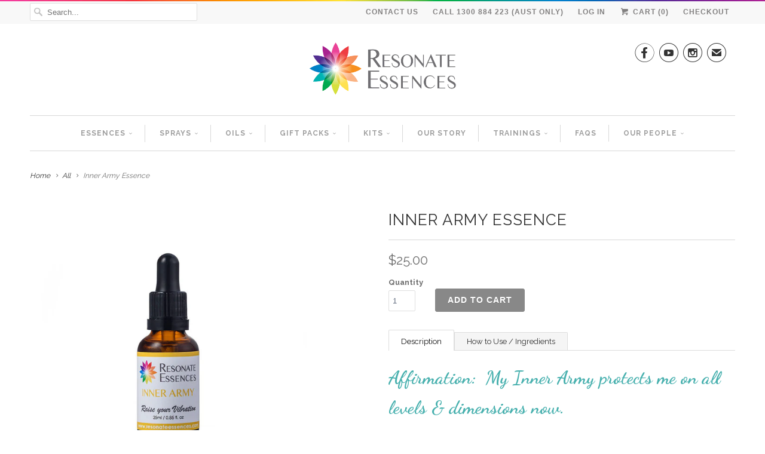

--- FILE ---
content_type: text/html; charset=utf-8
request_url: https://resonateessences.com/products/inner-army-essence
body_size: 20269
content:
<!DOCTYPE html>
<!--[if lt IE 7 ]><html class="ie ie6" lang="en"> <![endif]-->
<!--[if IE 7 ]><html class="ie ie7" lang="en"> <![endif]-->
<!--[if IE 8 ]><html class="ie ie8" lang="en"> <![endif]-->
<!--[if IE 9 ]><html class="ie ie9" lang="en"> <![endif]-->
<!--[if (gte IE 10)|!(IE)]><!--><html lang="en"> <!--<![endif]-->
  <head>
    <meta charset="utf-8">
    <meta http-equiv="cleartype" content="on">
    <meta name="robots" content="index,follow">

    
    <title>Inner Army Essence - Resonate Essences</title>

    
      <meta name="description" content="We all have an Inner Army at our disposal to ensure the safety &amp;amp; protection of our body, noticing pathogens &amp;amp; rogue forces, and fighting invaders to keep our internal areas safe from harm. When immune system challenges arise, boost your defences energetically with Inner Army to restore the state of vitality &amp;am" />
    

    <!-- Custom Fonts -->
    
    <link href="https://fonts.googleapis.com/css?family=Dancing+Script" rel="stylesheet">
    
    
      <link href="//fonts.googleapis.com/css?family=.|Dancing+Script:light,normal,bold|Raleway:light,normal,bold|Raleway:light,normal,bold|Raleway:light,normal,bold|Raleway:light,normal,bold" rel="stylesheet" type="text/css" />
    

    

<meta name="author" content="Resonate Essences">
<meta property="og:url" content="https://resonateessences.com/products/inner-army-essence">
<meta property="og:site_name" content="Resonate Essences">


  <meta property="og:type" content="product">
  <meta property="og:title" content="Inner Army Essence">
  
    <meta property="og:image" content="http://resonateessences.com/cdn/shop/products/Inner_army_web_grande.jpg?v=1478896781">
    <meta property="og:image:secure_url" content="https://resonateessences.com/cdn/shop/products/Inner_army_web_grande.jpg?v=1478896781">
        
  
  <meta property="og:price:amount" content="25.00">
  <meta property="og:price:currency" content="AUD">


  <meta property="og:description" content="We all have an Inner Army at our disposal to ensure the safety &amp;amp; protection of our body, noticing pathogens &amp;amp; rogue forces, and fighting invaders to keep our internal areas safe from harm. When immune system challenges arise, boost your defences energetically with Inner Army to restore the state of vitality &amp;am">




<meta name="twitter:card" content="summary">

  <meta name="twitter:title" content="Inner Army Essence">
  <meta name="twitter:description" content="We all have an Inner Army at our disposal to ensure the safety &amp;amp; protection of our body, noticing pathogens &amp;amp; rogue forces, and fighting invaders to keep our internal areas safe from harm. When immune system challenges arise, boost your defences energetically with Inner Army to restore the state of vitality &amp;amp; well being. Choose this if you feel under attack &amp;amp; need to fight back &amp;amp; take a stand to defend yourself, restoring order &amp;amp; vitality within.">
  <meta name="twitter:image" content="https://resonateessences.com/cdn/shop/products/Inner_army_web_medium.jpg?v=1478896781">
  <meta name="twitter:image:width" content="240">
  <meta name="twitter:image:height" content="240">


    
    

    <!-- Mobile Specific Metas -->
    <meta name="HandheldFriendly" content="True">
    <meta name="MobileOptimized" content="320">
    <meta name="viewport" content="width=device-width,initial-scale=1">
    <meta name="theme-color" content="#ffffff">

    <!-- Stylesheets for Responsive 5.2 -->
    <link href="//resonateessences.com/cdn/shop/t/3/assets/styles.scss.css?v=14710041400206157281674770011" rel="stylesheet" type="text/css" media="all" />

    <!-- Icons -->
    <link rel="shortcut icon" type="image/x-icon" href="//resonateessences.com/cdn/shop/t/3/assets/favicon.png?v=174229184109005189581474422008">
    
    
    
    
    	<link rel="canonical" href="https://resonateessences.com/products/inner-army-essence" />
    

    

    <script src="//resonateessences.com/cdn/shop/t/3/assets/app.js?v=174174728886662513741474457573" type="text/javascript"></script>
    
    <script>window.performance && window.performance.mark && window.performance.mark('shopify.content_for_header.start');</script><meta id="shopify-digital-wallet" name="shopify-digital-wallet" content="/14499642/digital_wallets/dialog">
<meta name="shopify-checkout-api-token" content="79d941fdf0883b168042440ab3133eea">
<meta id="in-context-paypal-metadata" data-shop-id="14499642" data-venmo-supported="false" data-environment="production" data-locale="en_US" data-paypal-v4="true" data-currency="AUD">
<link rel="alternate" type="application/json+oembed" href="https://resonateessences.com/products/inner-army-essence.oembed">
<script async="async" src="/checkouts/internal/preloads.js?locale=en-AU"></script>
<link rel="preconnect" href="https://shop.app" crossorigin="anonymous">
<script async="async" src="https://shop.app/checkouts/internal/preloads.js?locale=en-AU&shop_id=14499642" crossorigin="anonymous"></script>
<script id="apple-pay-shop-capabilities" type="application/json">{"shopId":14499642,"countryCode":"AU","currencyCode":"AUD","merchantCapabilities":["supports3DS"],"merchantId":"gid:\/\/shopify\/Shop\/14499642","merchantName":"Resonate Essences","requiredBillingContactFields":["postalAddress","email","phone"],"requiredShippingContactFields":["postalAddress","email","phone"],"shippingType":"shipping","supportedNetworks":["visa","masterCard"],"total":{"type":"pending","label":"Resonate Essences","amount":"1.00"},"shopifyPaymentsEnabled":true,"supportsSubscriptions":true}</script>
<script id="shopify-features" type="application/json">{"accessToken":"79d941fdf0883b168042440ab3133eea","betas":["rich-media-storefront-analytics"],"domain":"resonateessences.com","predictiveSearch":true,"shopId":14499642,"locale":"en"}</script>
<script>var Shopify = Shopify || {};
Shopify.shop = "resonate-essences-2.myshopify.com";
Shopify.locale = "en";
Shopify.currency = {"active":"AUD","rate":"1.0"};
Shopify.country = "AU";
Shopify.theme = {"name":"ResonateEssences-Responsive-5-2 eChic PROD","id":126448323,"schema_name":null,"schema_version":null,"theme_store_id":null,"role":"main"};
Shopify.theme.handle = "null";
Shopify.theme.style = {"id":null,"handle":null};
Shopify.cdnHost = "resonateessences.com/cdn";
Shopify.routes = Shopify.routes || {};
Shopify.routes.root = "/";</script>
<script type="module">!function(o){(o.Shopify=o.Shopify||{}).modules=!0}(window);</script>
<script>!function(o){function n(){var o=[];function n(){o.push(Array.prototype.slice.apply(arguments))}return n.q=o,n}var t=o.Shopify=o.Shopify||{};t.loadFeatures=n(),t.autoloadFeatures=n()}(window);</script>
<script>
  window.ShopifyPay = window.ShopifyPay || {};
  window.ShopifyPay.apiHost = "shop.app\/pay";
  window.ShopifyPay.redirectState = null;
</script>
<script id="shop-js-analytics" type="application/json">{"pageType":"product"}</script>
<script defer="defer" async type="module" src="//resonateessences.com/cdn/shopifycloud/shop-js/modules/v2/client.init-shop-cart-sync_BApSsMSl.en.esm.js"></script>
<script defer="defer" async type="module" src="//resonateessences.com/cdn/shopifycloud/shop-js/modules/v2/chunk.common_CBoos6YZ.esm.js"></script>
<script type="module">
  await import("//resonateessences.com/cdn/shopifycloud/shop-js/modules/v2/client.init-shop-cart-sync_BApSsMSl.en.esm.js");
await import("//resonateessences.com/cdn/shopifycloud/shop-js/modules/v2/chunk.common_CBoos6YZ.esm.js");

  window.Shopify.SignInWithShop?.initShopCartSync?.({"fedCMEnabled":true,"windoidEnabled":true});

</script>
<script>
  window.Shopify = window.Shopify || {};
  if (!window.Shopify.featureAssets) window.Shopify.featureAssets = {};
  window.Shopify.featureAssets['shop-js'] = {"shop-cart-sync":["modules/v2/client.shop-cart-sync_DJczDl9f.en.esm.js","modules/v2/chunk.common_CBoos6YZ.esm.js"],"init-fed-cm":["modules/v2/client.init-fed-cm_BzwGC0Wi.en.esm.js","modules/v2/chunk.common_CBoos6YZ.esm.js"],"init-windoid":["modules/v2/client.init-windoid_BS26ThXS.en.esm.js","modules/v2/chunk.common_CBoos6YZ.esm.js"],"shop-cash-offers":["modules/v2/client.shop-cash-offers_DthCPNIO.en.esm.js","modules/v2/chunk.common_CBoos6YZ.esm.js","modules/v2/chunk.modal_Bu1hFZFC.esm.js"],"shop-button":["modules/v2/client.shop-button_D_JX508o.en.esm.js","modules/v2/chunk.common_CBoos6YZ.esm.js"],"init-shop-email-lookup-coordinator":["modules/v2/client.init-shop-email-lookup-coordinator_DFwWcvrS.en.esm.js","modules/v2/chunk.common_CBoos6YZ.esm.js"],"shop-toast-manager":["modules/v2/client.shop-toast-manager_tEhgP2F9.en.esm.js","modules/v2/chunk.common_CBoos6YZ.esm.js"],"shop-login-button":["modules/v2/client.shop-login-button_DwLgFT0K.en.esm.js","modules/v2/chunk.common_CBoos6YZ.esm.js","modules/v2/chunk.modal_Bu1hFZFC.esm.js"],"avatar":["modules/v2/client.avatar_BTnouDA3.en.esm.js"],"init-shop-cart-sync":["modules/v2/client.init-shop-cart-sync_BApSsMSl.en.esm.js","modules/v2/chunk.common_CBoos6YZ.esm.js"],"pay-button":["modules/v2/client.pay-button_BuNmcIr_.en.esm.js","modules/v2/chunk.common_CBoos6YZ.esm.js"],"init-shop-for-new-customer-accounts":["modules/v2/client.init-shop-for-new-customer-accounts_DrjXSI53.en.esm.js","modules/v2/client.shop-login-button_DwLgFT0K.en.esm.js","modules/v2/chunk.common_CBoos6YZ.esm.js","modules/v2/chunk.modal_Bu1hFZFC.esm.js"],"init-customer-accounts-sign-up":["modules/v2/client.init-customer-accounts-sign-up_TlVCiykN.en.esm.js","modules/v2/client.shop-login-button_DwLgFT0K.en.esm.js","modules/v2/chunk.common_CBoos6YZ.esm.js","modules/v2/chunk.modal_Bu1hFZFC.esm.js"],"shop-follow-button":["modules/v2/client.shop-follow-button_C5D3XtBb.en.esm.js","modules/v2/chunk.common_CBoos6YZ.esm.js","modules/v2/chunk.modal_Bu1hFZFC.esm.js"],"checkout-modal":["modules/v2/client.checkout-modal_8TC_1FUY.en.esm.js","modules/v2/chunk.common_CBoos6YZ.esm.js","modules/v2/chunk.modal_Bu1hFZFC.esm.js"],"init-customer-accounts":["modules/v2/client.init-customer-accounts_C0Oh2ljF.en.esm.js","modules/v2/client.shop-login-button_DwLgFT0K.en.esm.js","modules/v2/chunk.common_CBoos6YZ.esm.js","modules/v2/chunk.modal_Bu1hFZFC.esm.js"],"lead-capture":["modules/v2/client.lead-capture_Cq0gfm7I.en.esm.js","modules/v2/chunk.common_CBoos6YZ.esm.js","modules/v2/chunk.modal_Bu1hFZFC.esm.js"],"shop-login":["modules/v2/client.shop-login_BmtnoEUo.en.esm.js","modules/v2/chunk.common_CBoos6YZ.esm.js","modules/v2/chunk.modal_Bu1hFZFC.esm.js"],"payment-terms":["modules/v2/client.payment-terms_BHOWV7U_.en.esm.js","modules/v2/chunk.common_CBoos6YZ.esm.js","modules/v2/chunk.modal_Bu1hFZFC.esm.js"]};
</script>
<script>(function() {
  var isLoaded = false;
  function asyncLoad() {
    if (isLoaded) return;
    isLoaded = true;
    var urls = ["https:\/\/chimpstatic.com\/mcjs-connected\/js\/users\/914ae00c159916ea3a18ee4fa\/cafe0e958ff02dcc1bc25c227.js?shop=resonate-essences-2.myshopify.com"];
    for (var i = 0; i < urls.length; i++) {
      var s = document.createElement('script');
      s.type = 'text/javascript';
      s.async = true;
      s.src = urls[i];
      var x = document.getElementsByTagName('script')[0];
      x.parentNode.insertBefore(s, x);
    }
  };
  if(window.attachEvent) {
    window.attachEvent('onload', asyncLoad);
  } else {
    window.addEventListener('load', asyncLoad, false);
  }
})();</script>
<script id="__st">var __st={"a":14499642,"offset":39600,"reqid":"e476fbce-6a50-459e-b6ca-bb9a0b7dfa16-1768891244","pageurl":"resonateessences.com\/products\/inner-army-essence","u":"a5c5fba75ee4","p":"product","rtyp":"product","rid":9034611907};</script>
<script>window.ShopifyPaypalV4VisibilityTracking = true;</script>
<script id="captcha-bootstrap">!function(){'use strict';const t='contact',e='account',n='new_comment',o=[[t,t],['blogs',n],['comments',n],[t,'customer']],c=[[e,'customer_login'],[e,'guest_login'],[e,'recover_customer_password'],[e,'create_customer']],r=t=>t.map((([t,e])=>`form[action*='/${t}']:not([data-nocaptcha='true']) input[name='form_type'][value='${e}']`)).join(','),a=t=>()=>t?[...document.querySelectorAll(t)].map((t=>t.form)):[];function s(){const t=[...o],e=r(t);return a(e)}const i='password',u='form_key',d=['recaptcha-v3-token','g-recaptcha-response','h-captcha-response',i],f=()=>{try{return window.sessionStorage}catch{return}},m='__shopify_v',_=t=>t.elements[u];function p(t,e,n=!1){try{const o=window.sessionStorage,c=JSON.parse(o.getItem(e)),{data:r}=function(t){const{data:e,action:n}=t;return t[m]||n?{data:e,action:n}:{data:t,action:n}}(c);for(const[e,n]of Object.entries(r))t.elements[e]&&(t.elements[e].value=n);n&&o.removeItem(e)}catch(o){console.error('form repopulation failed',{error:o})}}const l='form_type',E='cptcha';function T(t){t.dataset[E]=!0}const w=window,h=w.document,L='Shopify',v='ce_forms',y='captcha';let A=!1;((t,e)=>{const n=(g='f06e6c50-85a8-45c8-87d0-21a2b65856fe',I='https://cdn.shopify.com/shopifycloud/storefront-forms-hcaptcha/ce_storefront_forms_captcha_hcaptcha.v1.5.2.iife.js',D={infoText:'Protected by hCaptcha',privacyText:'Privacy',termsText:'Terms'},(t,e,n)=>{const o=w[L][v],c=o.bindForm;if(c)return c(t,g,e,D).then(n);var r;o.q.push([[t,g,e,D],n]),r=I,A||(h.body.append(Object.assign(h.createElement('script'),{id:'captcha-provider',async:!0,src:r})),A=!0)});var g,I,D;w[L]=w[L]||{},w[L][v]=w[L][v]||{},w[L][v].q=[],w[L][y]=w[L][y]||{},w[L][y].protect=function(t,e){n(t,void 0,e),T(t)},Object.freeze(w[L][y]),function(t,e,n,w,h,L){const[v,y,A,g]=function(t,e,n){const i=e?o:[],u=t?c:[],d=[...i,...u],f=r(d),m=r(i),_=r(d.filter((([t,e])=>n.includes(e))));return[a(f),a(m),a(_),s()]}(w,h,L),I=t=>{const e=t.target;return e instanceof HTMLFormElement?e:e&&e.form},D=t=>v().includes(t);t.addEventListener('submit',(t=>{const e=I(t);if(!e)return;const n=D(e)&&!e.dataset.hcaptchaBound&&!e.dataset.recaptchaBound,o=_(e),c=g().includes(e)&&(!o||!o.value);(n||c)&&t.preventDefault(),c&&!n&&(function(t){try{if(!f())return;!function(t){const e=f();if(!e)return;const n=_(t);if(!n)return;const o=n.value;o&&e.removeItem(o)}(t);const e=Array.from(Array(32),(()=>Math.random().toString(36)[2])).join('');!function(t,e){_(t)||t.append(Object.assign(document.createElement('input'),{type:'hidden',name:u})),t.elements[u].value=e}(t,e),function(t,e){const n=f();if(!n)return;const o=[...t.querySelectorAll(`input[type='${i}']`)].map((({name:t})=>t)),c=[...d,...o],r={};for(const[a,s]of new FormData(t).entries())c.includes(a)||(r[a]=s);n.setItem(e,JSON.stringify({[m]:1,action:t.action,data:r}))}(t,e)}catch(e){console.error('failed to persist form',e)}}(e),e.submit())}));const S=(t,e)=>{t&&!t.dataset[E]&&(n(t,e.some((e=>e===t))),T(t))};for(const o of['focusin','change'])t.addEventListener(o,(t=>{const e=I(t);D(e)&&S(e,y())}));const B=e.get('form_key'),M=e.get(l),P=B&&M;t.addEventListener('DOMContentLoaded',(()=>{const t=y();if(P)for(const e of t)e.elements[l].value===M&&p(e,B);[...new Set([...A(),...v().filter((t=>'true'===t.dataset.shopifyCaptcha))])].forEach((e=>S(e,t)))}))}(h,new URLSearchParams(w.location.search),n,t,e,['guest_login'])})(!0,!0)}();</script>
<script integrity="sha256-4kQ18oKyAcykRKYeNunJcIwy7WH5gtpwJnB7kiuLZ1E=" data-source-attribution="shopify.loadfeatures" defer="defer" src="//resonateessences.com/cdn/shopifycloud/storefront/assets/storefront/load_feature-a0a9edcb.js" crossorigin="anonymous"></script>
<script crossorigin="anonymous" defer="defer" src="//resonateessences.com/cdn/shopifycloud/storefront/assets/shopify_pay/storefront-65b4c6d7.js?v=20250812"></script>
<script data-source-attribution="shopify.dynamic_checkout.dynamic.init">var Shopify=Shopify||{};Shopify.PaymentButton=Shopify.PaymentButton||{isStorefrontPortableWallets:!0,init:function(){window.Shopify.PaymentButton.init=function(){};var t=document.createElement("script");t.src="https://resonateessences.com/cdn/shopifycloud/portable-wallets/latest/portable-wallets.en.js",t.type="module",document.head.appendChild(t)}};
</script>
<script data-source-attribution="shopify.dynamic_checkout.buyer_consent">
  function portableWalletsHideBuyerConsent(e){var t=document.getElementById("shopify-buyer-consent"),n=document.getElementById("shopify-subscription-policy-button");t&&n&&(t.classList.add("hidden"),t.setAttribute("aria-hidden","true"),n.removeEventListener("click",e))}function portableWalletsShowBuyerConsent(e){var t=document.getElementById("shopify-buyer-consent"),n=document.getElementById("shopify-subscription-policy-button");t&&n&&(t.classList.remove("hidden"),t.removeAttribute("aria-hidden"),n.addEventListener("click",e))}window.Shopify?.PaymentButton&&(window.Shopify.PaymentButton.hideBuyerConsent=portableWalletsHideBuyerConsent,window.Shopify.PaymentButton.showBuyerConsent=portableWalletsShowBuyerConsent);
</script>
<script data-source-attribution="shopify.dynamic_checkout.cart.bootstrap">document.addEventListener("DOMContentLoaded",(function(){function t(){return document.querySelector("shopify-accelerated-checkout-cart, shopify-accelerated-checkout")}if(t())Shopify.PaymentButton.init();else{new MutationObserver((function(e,n){t()&&(Shopify.PaymentButton.init(),n.disconnect())})).observe(document.body,{childList:!0,subtree:!0})}}));
</script>
<link id="shopify-accelerated-checkout-styles" rel="stylesheet" media="screen" href="https://resonateessences.com/cdn/shopifycloud/portable-wallets/latest/accelerated-checkout-backwards-compat.css" crossorigin="anonymous">
<style id="shopify-accelerated-checkout-cart">
        #shopify-buyer-consent {
  margin-top: 1em;
  display: inline-block;
  width: 100%;
}

#shopify-buyer-consent.hidden {
  display: none;
}

#shopify-subscription-policy-button {
  background: none;
  border: none;
  padding: 0;
  text-decoration: underline;
  font-size: inherit;
  cursor: pointer;
}

#shopify-subscription-policy-button::before {
  box-shadow: none;
}

      </style>

<script>window.performance && window.performance.mark && window.performance.mark('shopify.content_for_header.end');</script>
    
        <!-- eChic added pinterest functionality -->      
    <script type="text/javascript" src="https://assets.pinterest.com/js/pinit.js"
            data-pin-hover="true"      >
    </script> 
    
  <link href="https://monorail-edge.shopifysvc.com" rel="dns-prefetch">
<script>(function(){if ("sendBeacon" in navigator && "performance" in window) {try {var session_token_from_headers = performance.getEntriesByType('navigation')[0].serverTiming.find(x => x.name == '_s').description;} catch {var session_token_from_headers = undefined;}var session_cookie_matches = document.cookie.match(/_shopify_s=([^;]*)/);var session_token_from_cookie = session_cookie_matches && session_cookie_matches.length === 2 ? session_cookie_matches[1] : "";var session_token = session_token_from_headers || session_token_from_cookie || "";function handle_abandonment_event(e) {var entries = performance.getEntries().filter(function(entry) {return /monorail-edge.shopifysvc.com/.test(entry.name);});if (!window.abandonment_tracked && entries.length === 0) {window.abandonment_tracked = true;var currentMs = Date.now();var navigation_start = performance.timing.navigationStart;var payload = {shop_id: 14499642,url: window.location.href,navigation_start,duration: currentMs - navigation_start,session_token,page_type: "product"};window.navigator.sendBeacon("https://monorail-edge.shopifysvc.com/v1/produce", JSON.stringify({schema_id: "online_store_buyer_site_abandonment/1.1",payload: payload,metadata: {event_created_at_ms: currentMs,event_sent_at_ms: currentMs}}));}}window.addEventListener('pagehide', handle_abandonment_event);}}());</script>
<script id="web-pixels-manager-setup">(function e(e,d,r,n,o){if(void 0===o&&(o={}),!Boolean(null===(a=null===(i=window.Shopify)||void 0===i?void 0:i.analytics)||void 0===a?void 0:a.replayQueue)){var i,a;window.Shopify=window.Shopify||{};var t=window.Shopify;t.analytics=t.analytics||{};var s=t.analytics;s.replayQueue=[],s.publish=function(e,d,r){return s.replayQueue.push([e,d,r]),!0};try{self.performance.mark("wpm:start")}catch(e){}var l=function(){var e={modern:/Edge?\/(1{2}[4-9]|1[2-9]\d|[2-9]\d{2}|\d{4,})\.\d+(\.\d+|)|Firefox\/(1{2}[4-9]|1[2-9]\d|[2-9]\d{2}|\d{4,})\.\d+(\.\d+|)|Chrom(ium|e)\/(9{2}|\d{3,})\.\d+(\.\d+|)|(Maci|X1{2}).+ Version\/(15\.\d+|(1[6-9]|[2-9]\d|\d{3,})\.\d+)([,.]\d+|)( \(\w+\)|)( Mobile\/\w+|) Safari\/|Chrome.+OPR\/(9{2}|\d{3,})\.\d+\.\d+|(CPU[ +]OS|iPhone[ +]OS|CPU[ +]iPhone|CPU IPhone OS|CPU iPad OS)[ +]+(15[._]\d+|(1[6-9]|[2-9]\d|\d{3,})[._]\d+)([._]\d+|)|Android:?[ /-](13[3-9]|1[4-9]\d|[2-9]\d{2}|\d{4,})(\.\d+|)(\.\d+|)|Android.+Firefox\/(13[5-9]|1[4-9]\d|[2-9]\d{2}|\d{4,})\.\d+(\.\d+|)|Android.+Chrom(ium|e)\/(13[3-9]|1[4-9]\d|[2-9]\d{2}|\d{4,})\.\d+(\.\d+|)|SamsungBrowser\/([2-9]\d|\d{3,})\.\d+/,legacy:/Edge?\/(1[6-9]|[2-9]\d|\d{3,})\.\d+(\.\d+|)|Firefox\/(5[4-9]|[6-9]\d|\d{3,})\.\d+(\.\d+|)|Chrom(ium|e)\/(5[1-9]|[6-9]\d|\d{3,})\.\d+(\.\d+|)([\d.]+$|.*Safari\/(?![\d.]+ Edge\/[\d.]+$))|(Maci|X1{2}).+ Version\/(10\.\d+|(1[1-9]|[2-9]\d|\d{3,})\.\d+)([,.]\d+|)( \(\w+\)|)( Mobile\/\w+|) Safari\/|Chrome.+OPR\/(3[89]|[4-9]\d|\d{3,})\.\d+\.\d+|(CPU[ +]OS|iPhone[ +]OS|CPU[ +]iPhone|CPU IPhone OS|CPU iPad OS)[ +]+(10[._]\d+|(1[1-9]|[2-9]\d|\d{3,})[._]\d+)([._]\d+|)|Android:?[ /-](13[3-9]|1[4-9]\d|[2-9]\d{2}|\d{4,})(\.\d+|)(\.\d+|)|Mobile Safari.+OPR\/([89]\d|\d{3,})\.\d+\.\d+|Android.+Firefox\/(13[5-9]|1[4-9]\d|[2-9]\d{2}|\d{4,})\.\d+(\.\d+|)|Android.+Chrom(ium|e)\/(13[3-9]|1[4-9]\d|[2-9]\d{2}|\d{4,})\.\d+(\.\d+|)|Android.+(UC? ?Browser|UCWEB|U3)[ /]?(15\.([5-9]|\d{2,})|(1[6-9]|[2-9]\d|\d{3,})\.\d+)\.\d+|SamsungBrowser\/(5\.\d+|([6-9]|\d{2,})\.\d+)|Android.+MQ{2}Browser\/(14(\.(9|\d{2,})|)|(1[5-9]|[2-9]\d|\d{3,})(\.\d+|))(\.\d+|)|K[Aa][Ii]OS\/(3\.\d+|([4-9]|\d{2,})\.\d+)(\.\d+|)/},d=e.modern,r=e.legacy,n=navigator.userAgent;return n.match(d)?"modern":n.match(r)?"legacy":"unknown"}(),u="modern"===l?"modern":"legacy",c=(null!=n?n:{modern:"",legacy:""})[u],f=function(e){return[e.baseUrl,"/wpm","/b",e.hashVersion,"modern"===e.buildTarget?"m":"l",".js"].join("")}({baseUrl:d,hashVersion:r,buildTarget:u}),m=function(e){var d=e.version,r=e.bundleTarget,n=e.surface,o=e.pageUrl,i=e.monorailEndpoint;return{emit:function(e){var a=e.status,t=e.errorMsg,s=(new Date).getTime(),l=JSON.stringify({metadata:{event_sent_at_ms:s},events:[{schema_id:"web_pixels_manager_load/3.1",payload:{version:d,bundle_target:r,page_url:o,status:a,surface:n,error_msg:t},metadata:{event_created_at_ms:s}}]});if(!i)return console&&console.warn&&console.warn("[Web Pixels Manager] No Monorail endpoint provided, skipping logging."),!1;try{return self.navigator.sendBeacon.bind(self.navigator)(i,l)}catch(e){}var u=new XMLHttpRequest;try{return u.open("POST",i,!0),u.setRequestHeader("Content-Type","text/plain"),u.send(l),!0}catch(e){return console&&console.warn&&console.warn("[Web Pixels Manager] Got an unhandled error while logging to Monorail."),!1}}}}({version:r,bundleTarget:l,surface:e.surface,pageUrl:self.location.href,monorailEndpoint:e.monorailEndpoint});try{o.browserTarget=l,function(e){var d=e.src,r=e.async,n=void 0===r||r,o=e.onload,i=e.onerror,a=e.sri,t=e.scriptDataAttributes,s=void 0===t?{}:t,l=document.createElement("script"),u=document.querySelector("head"),c=document.querySelector("body");if(l.async=n,l.src=d,a&&(l.integrity=a,l.crossOrigin="anonymous"),s)for(var f in s)if(Object.prototype.hasOwnProperty.call(s,f))try{l.dataset[f]=s[f]}catch(e){}if(o&&l.addEventListener("load",o),i&&l.addEventListener("error",i),u)u.appendChild(l);else{if(!c)throw new Error("Did not find a head or body element to append the script");c.appendChild(l)}}({src:f,async:!0,onload:function(){if(!function(){var e,d;return Boolean(null===(d=null===(e=window.Shopify)||void 0===e?void 0:e.analytics)||void 0===d?void 0:d.initialized)}()){var d=window.webPixelsManager.init(e)||void 0;if(d){var r=window.Shopify.analytics;r.replayQueue.forEach((function(e){var r=e[0],n=e[1],o=e[2];d.publishCustomEvent(r,n,o)})),r.replayQueue=[],r.publish=d.publishCustomEvent,r.visitor=d.visitor,r.initialized=!0}}},onerror:function(){return m.emit({status:"failed",errorMsg:"".concat(f," has failed to load")})},sri:function(e){var d=/^sha384-[A-Za-z0-9+/=]+$/;return"string"==typeof e&&d.test(e)}(c)?c:"",scriptDataAttributes:o}),m.emit({status:"loading"})}catch(e){m.emit({status:"failed",errorMsg:(null==e?void 0:e.message)||"Unknown error"})}}})({shopId: 14499642,storefrontBaseUrl: "https://resonateessences.com",extensionsBaseUrl: "https://extensions.shopifycdn.com/cdn/shopifycloud/web-pixels-manager",monorailEndpoint: "https://monorail-edge.shopifysvc.com/unstable/produce_batch",surface: "storefront-renderer",enabledBetaFlags: ["2dca8a86"],webPixelsConfigList: [{"id":"shopify-app-pixel","configuration":"{}","eventPayloadVersion":"v1","runtimeContext":"STRICT","scriptVersion":"0450","apiClientId":"shopify-pixel","type":"APP","privacyPurposes":["ANALYTICS","MARKETING"]},{"id":"shopify-custom-pixel","eventPayloadVersion":"v1","runtimeContext":"LAX","scriptVersion":"0450","apiClientId":"shopify-pixel","type":"CUSTOM","privacyPurposes":["ANALYTICS","MARKETING"]}],isMerchantRequest: false,initData: {"shop":{"name":"Resonate Essences","paymentSettings":{"currencyCode":"AUD"},"myshopifyDomain":"resonate-essences-2.myshopify.com","countryCode":"AU","storefrontUrl":"https:\/\/resonateessences.com"},"customer":null,"cart":null,"checkout":null,"productVariants":[{"price":{"amount":25.0,"currencyCode":"AUD"},"product":{"title":"Inner Army Essence","vendor":"Resonate Essences","id":"9034611907","untranslatedTitle":"Inner Army Essence","url":"\/products\/inner-army-essence","type":"Essence"},"id":"31350193411","image":{"src":"\/\/resonateessences.com\/cdn\/shop\/products\/Inner_army_web.jpg?v=1478896781"},"sku":"E53","title":"Default Title","untranslatedTitle":"Default Title"}],"purchasingCompany":null},},"https://resonateessences.com/cdn","fcfee988w5aeb613cpc8e4bc33m6693e112",{"modern":"","legacy":""},{"shopId":"14499642","storefrontBaseUrl":"https:\/\/resonateessences.com","extensionBaseUrl":"https:\/\/extensions.shopifycdn.com\/cdn\/shopifycloud\/web-pixels-manager","surface":"storefront-renderer","enabledBetaFlags":"[\"2dca8a86\"]","isMerchantRequest":"false","hashVersion":"fcfee988w5aeb613cpc8e4bc33m6693e112","publish":"custom","events":"[[\"page_viewed\",{}],[\"product_viewed\",{\"productVariant\":{\"price\":{\"amount\":25.0,\"currencyCode\":\"AUD\"},\"product\":{\"title\":\"Inner Army Essence\",\"vendor\":\"Resonate Essences\",\"id\":\"9034611907\",\"untranslatedTitle\":\"Inner Army Essence\",\"url\":\"\/products\/inner-army-essence\",\"type\":\"Essence\"},\"id\":\"31350193411\",\"image\":{\"src\":\"\/\/resonateessences.com\/cdn\/shop\/products\/Inner_army_web.jpg?v=1478896781\"},\"sku\":\"E53\",\"title\":\"Default Title\",\"untranslatedTitle\":\"Default Title\"}}]]"});</script><script>
  window.ShopifyAnalytics = window.ShopifyAnalytics || {};
  window.ShopifyAnalytics.meta = window.ShopifyAnalytics.meta || {};
  window.ShopifyAnalytics.meta.currency = 'AUD';
  var meta = {"product":{"id":9034611907,"gid":"gid:\/\/shopify\/Product\/9034611907","vendor":"Resonate Essences","type":"Essence","handle":"inner-army-essence","variants":[{"id":31350193411,"price":2500,"name":"Inner Army Essence","public_title":null,"sku":"E53"}],"remote":false},"page":{"pageType":"product","resourceType":"product","resourceId":9034611907,"requestId":"e476fbce-6a50-459e-b6ca-bb9a0b7dfa16-1768891244"}};
  for (var attr in meta) {
    window.ShopifyAnalytics.meta[attr] = meta[attr];
  }
</script>
<script class="analytics">
  (function () {
    var customDocumentWrite = function(content) {
      var jquery = null;

      if (window.jQuery) {
        jquery = window.jQuery;
      } else if (window.Checkout && window.Checkout.$) {
        jquery = window.Checkout.$;
      }

      if (jquery) {
        jquery('body').append(content);
      }
    };

    var hasLoggedConversion = function(token) {
      if (token) {
        return document.cookie.indexOf('loggedConversion=' + token) !== -1;
      }
      return false;
    }

    var setCookieIfConversion = function(token) {
      if (token) {
        var twoMonthsFromNow = new Date(Date.now());
        twoMonthsFromNow.setMonth(twoMonthsFromNow.getMonth() + 2);

        document.cookie = 'loggedConversion=' + token + '; expires=' + twoMonthsFromNow;
      }
    }

    var trekkie = window.ShopifyAnalytics.lib = window.trekkie = window.trekkie || [];
    if (trekkie.integrations) {
      return;
    }
    trekkie.methods = [
      'identify',
      'page',
      'ready',
      'track',
      'trackForm',
      'trackLink'
    ];
    trekkie.factory = function(method) {
      return function() {
        var args = Array.prototype.slice.call(arguments);
        args.unshift(method);
        trekkie.push(args);
        return trekkie;
      };
    };
    for (var i = 0; i < trekkie.methods.length; i++) {
      var key = trekkie.methods[i];
      trekkie[key] = trekkie.factory(key);
    }
    trekkie.load = function(config) {
      trekkie.config = config || {};
      trekkie.config.initialDocumentCookie = document.cookie;
      var first = document.getElementsByTagName('script')[0];
      var script = document.createElement('script');
      script.type = 'text/javascript';
      script.onerror = function(e) {
        var scriptFallback = document.createElement('script');
        scriptFallback.type = 'text/javascript';
        scriptFallback.onerror = function(error) {
                var Monorail = {
      produce: function produce(monorailDomain, schemaId, payload) {
        var currentMs = new Date().getTime();
        var event = {
          schema_id: schemaId,
          payload: payload,
          metadata: {
            event_created_at_ms: currentMs,
            event_sent_at_ms: currentMs
          }
        };
        return Monorail.sendRequest("https://" + monorailDomain + "/v1/produce", JSON.stringify(event));
      },
      sendRequest: function sendRequest(endpointUrl, payload) {
        // Try the sendBeacon API
        if (window && window.navigator && typeof window.navigator.sendBeacon === 'function' && typeof window.Blob === 'function' && !Monorail.isIos12()) {
          var blobData = new window.Blob([payload], {
            type: 'text/plain'
          });

          if (window.navigator.sendBeacon(endpointUrl, blobData)) {
            return true;
          } // sendBeacon was not successful

        } // XHR beacon

        var xhr = new XMLHttpRequest();

        try {
          xhr.open('POST', endpointUrl);
          xhr.setRequestHeader('Content-Type', 'text/plain');
          xhr.send(payload);
        } catch (e) {
          console.log(e);
        }

        return false;
      },
      isIos12: function isIos12() {
        return window.navigator.userAgent.lastIndexOf('iPhone; CPU iPhone OS 12_') !== -1 || window.navigator.userAgent.lastIndexOf('iPad; CPU OS 12_') !== -1;
      }
    };
    Monorail.produce('monorail-edge.shopifysvc.com',
      'trekkie_storefront_load_errors/1.1',
      {shop_id: 14499642,
      theme_id: 126448323,
      app_name: "storefront",
      context_url: window.location.href,
      source_url: "//resonateessences.com/cdn/s/trekkie.storefront.cd680fe47e6c39ca5d5df5f0a32d569bc48c0f27.min.js"});

        };
        scriptFallback.async = true;
        scriptFallback.src = '//resonateessences.com/cdn/s/trekkie.storefront.cd680fe47e6c39ca5d5df5f0a32d569bc48c0f27.min.js';
        first.parentNode.insertBefore(scriptFallback, first);
      };
      script.async = true;
      script.src = '//resonateessences.com/cdn/s/trekkie.storefront.cd680fe47e6c39ca5d5df5f0a32d569bc48c0f27.min.js';
      first.parentNode.insertBefore(script, first);
    };
    trekkie.load(
      {"Trekkie":{"appName":"storefront","development":false,"defaultAttributes":{"shopId":14499642,"isMerchantRequest":null,"themeId":126448323,"themeCityHash":"1005140517259814410","contentLanguage":"en","currency":"AUD","eventMetadataId":"9c2339f1-3195-4ef8-b8d1-ebb6d8002ae9"},"isServerSideCookieWritingEnabled":true,"monorailRegion":"shop_domain","enabledBetaFlags":["65f19447"]},"Session Attribution":{},"S2S":{"facebookCapiEnabled":false,"source":"trekkie-storefront-renderer","apiClientId":580111}}
    );

    var loaded = false;
    trekkie.ready(function() {
      if (loaded) return;
      loaded = true;

      window.ShopifyAnalytics.lib = window.trekkie;

      var originalDocumentWrite = document.write;
      document.write = customDocumentWrite;
      try { window.ShopifyAnalytics.merchantGoogleAnalytics.call(this); } catch(error) {};
      document.write = originalDocumentWrite;

      window.ShopifyAnalytics.lib.page(null,{"pageType":"product","resourceType":"product","resourceId":9034611907,"requestId":"e476fbce-6a50-459e-b6ca-bb9a0b7dfa16-1768891244","shopifyEmitted":true});

      var match = window.location.pathname.match(/checkouts\/(.+)\/(thank_you|post_purchase)/)
      var token = match? match[1]: undefined;
      if (!hasLoggedConversion(token)) {
        setCookieIfConversion(token);
        window.ShopifyAnalytics.lib.track("Viewed Product",{"currency":"AUD","variantId":31350193411,"productId":9034611907,"productGid":"gid:\/\/shopify\/Product\/9034611907","name":"Inner Army Essence","price":"25.00","sku":"E53","brand":"Resonate Essences","variant":null,"category":"Essence","nonInteraction":true,"remote":false},undefined,undefined,{"shopifyEmitted":true});
      window.ShopifyAnalytics.lib.track("monorail:\/\/trekkie_storefront_viewed_product\/1.1",{"currency":"AUD","variantId":31350193411,"productId":9034611907,"productGid":"gid:\/\/shopify\/Product\/9034611907","name":"Inner Army Essence","price":"25.00","sku":"E53","brand":"Resonate Essences","variant":null,"category":"Essence","nonInteraction":true,"remote":false,"referer":"https:\/\/resonateessences.com\/products\/inner-army-essence"});
      }
    });


        var eventsListenerScript = document.createElement('script');
        eventsListenerScript.async = true;
        eventsListenerScript.src = "//resonateessences.com/cdn/shopifycloud/storefront/assets/shop_events_listener-3da45d37.js";
        document.getElementsByTagName('head')[0].appendChild(eventsListenerScript);

})();</script>
  <script>
  if (!window.ga || (window.ga && typeof window.ga !== 'function')) {
    window.ga = function ga() {
      (window.ga.q = window.ga.q || []).push(arguments);
      if (window.Shopify && window.Shopify.analytics && typeof window.Shopify.analytics.publish === 'function') {
        window.Shopify.analytics.publish("ga_stub_called", {}, {sendTo: "google_osp_migration"});
      }
      console.error("Shopify's Google Analytics stub called with:", Array.from(arguments), "\nSee https://help.shopify.com/manual/promoting-marketing/pixels/pixel-migration#google for more information.");
    };
    if (window.Shopify && window.Shopify.analytics && typeof window.Shopify.analytics.publish === 'function') {
      window.Shopify.analytics.publish("ga_stub_initialized", {}, {sendTo: "google_osp_migration"});
    }
  }
</script>
<script
  defer
  src="https://resonateessences.com/cdn/shopifycloud/perf-kit/shopify-perf-kit-3.0.4.min.js"
  data-application="storefront-renderer"
  data-shop-id="14499642"
  data-render-region="gcp-us-central1"
  data-page-type="product"
  data-theme-instance-id="126448323"
  data-theme-name=""
  data-theme-version=""
  data-monorail-region="shop_domain"
  data-resource-timing-sampling-rate="10"
  data-shs="true"
  data-shs-beacon="true"
  data-shs-export-with-fetch="true"
  data-shs-logs-sample-rate="1"
  data-shs-beacon-endpoint="https://resonateessences.com/api/collect"
></script>
</head>
  <body class="product">
    <div class="top_bar">
      <div class="container">
        
          <div class="four columns top_bar_search">
            <form class="search" action="/search">
              
              <input type="text" name="q" class="search_box" placeholder="Search..." value="" autocapitalize="off" autocomplete="off" autocorrect="off" />
            </form>
          </div>
        

        

        <div class="columns twelve">
          <ul>
            
              
                <li>
                  <a href="/pages/contact">Contact Us</a>
                </li>
              
                <li>
                  <a href="tel:+1300884223">Call  1300 884 223  (Aust only)</a>
                </li>
              
            

            
              
                <li>
                  <a href="/account/login" id="customer_login_link">Log in</a>
                </li>
              
            

            <li>
              <a href="/cart" class="cart_button"><span class="icon-cart"></span> Cart (<span class="cart_count">0</span>)</a>
            </li>
            <li>
              
                <a href="/cart" class="checkout">Checkout</a>
              
            </li>
          </ul>
        </div>
      </div>
    </div>

    <div class="container content">
      <div class="sixteen columns logo">
        
          <div class="header_icons">
            


  <a href="https://www.facebook.com/resonateessences" title="Resonate Essences on Facebook" class="ss-icon" rel="me" target="_blank">
    &#xF610;
  </a>              





  <a href="https://www.youtube.com/channel/UC2G8UDbMq0h4nL3QKNs2bWg?feature=watch" title="Resonate Essences on YouTube" class="ss-icon" rel="me" target="_blank">
    &#xF630;
  </a>              









  <a href="https://www.instagram.com/resonate_essences/" title="Resonate Essences on Instagram" class="ss-icon" rel="me" target="_blank"> 
    &#xF641;
  </a>              







  <a href="mailto:info@resonateessences.com" title="Email Resonate Essences" class="ss-icon" target="_blank">
    &#x2709;
  </a>              

          </div>
        

        <a href="https://resonateessences.com" title="Resonate Essences">
          
            <img src="//resonateessences.com/cdn/shop/t/3/assets/logo.png?v=58722313747566152071472028067" alt="Resonate Essences" />
          
        </a>
      </div>

      <div class="sixteen columns clearfix">
        <div id="mobile_nav">
          
        </div>
        <div id="nav">
          <ul id="menu">
            
              
                <li class="dropdown"><a href="/collections/essences"  >Essences<span class="icon-down-arrow arrow"></span></a>
                  <ul class="animated fadeIn">
                    
                      
                      <li><a href="/collections/core-essences">Core <span class="icon-right-arrow arrow"></span></a>
                        <ul class="animated fadeIn">
                          
                            <li><a href="/products/love-essence">Love</a></li>
                          
                            <li><a href="/products/joy-essence">Joy</a></li>
                          
                            <li><a href="/products/worth-essence">Worth</a></li>
                          
                            <li><a href="/products/abundance-essence">Abundance</a></li>
                          
                            <li><a href="/products/gratitude-essence">Gratitude</a></li>
                          
                            <li><a href="/products/freedom-essence">Freedom</a></li>
                          
                            <li><a href="/products/harmony-essence">Harmony</a></li>
                          
                            <li><a href="/products/peace-essence">Peace</a></li>
                          
                            <li><a href="/products/truth-essence">Truth</a></li>
                          
                            <li><a href="/products/trust-essence">Trust</a></li>
                          
                            <li><a href="/products/forgiveness-essence">Forgiveness</a></li>
                          
                            <li><a href="/products/compassion-essence">Compassion</a></li>
                          
                            <li><a href="/products/core-kit">CORE KIT</a></li>
                          
                            <li><a href="/collections/core-essences">CORE RANGE</a></li>
                          
                        </ul>
                      </li>
                      
                    
                      
                      <li><a href="/collections/solutions-range">Solutions <span class="icon-right-arrow arrow"></span></a>
                        <ul class="animated fadeIn">
                          
                            <li><a href="/products/confidence-essence">Confidence</a></li>
                          
                            <li><a href="/products/courage-essence">Courage</a></li>
                          
                            <li><a href="/products/integrity-essence">Integrity</a></li>
                          
                            <li><a href="/products/motivation-essence">Motivation</a></li>
                          
                            <li><a href="/products/resilience-essence">Resilience</a></li>
                          
                            <li><a href="/products/de-tox-essence">De-Tox</a></li>
                          
                            <li><a href="/products/digest-ease-essence">Digest-Ease</a></li>
                          
                            <li><a href="/products/deep-sleep-essence">Deep Sleep</a></li>
                          
                            <li><a href="/products/solutions">Solution Kit</a></li>
                          
                            <li><a href="/collections/solutions-range">SOLUTION RANGE</a></li>
                          
                        </ul>
                      </li>
                      
                    
                      
                      <li><a href="/collections/hawaii-range">Hawaii <span class="icon-right-arrow arrow"></span></a>
                        <ul class="animated fadeIn">
                          
                            <li><a href="/products/acceptance-essence">Acceptance</a></li>
                          
                            <li><a href="/products/vitality-essence">Vitality</a></li>
                          
                            <li><a href="/products/illuminate-essence">Illuminate</a></li>
                          
                            <li><a href="/products/humility-essence">Humility</a></li>
                          
                            <li><a href="/products/patience-essence">Patience</a></li>
                          
                            <li><a href="/products/inner-guide-essence">Inner Guide</a></li>
                          
                            <li><a href="/products/optimism-essence">Optimism</a></li>
                          
                            <li><a href="/products/yin-essence">Yin</a></li>
                          
                            <li><a href="/products/yang-essence">Yang</a></li>
                          
                            <li><a href="/products/connect-essence">Connect</a></li>
                          
                            <li><a href="/products/reverence-essence">Reverence</a></li>
                          
                            <li><a href="/products/solutions-hawaii">Hawaii Kit</a></li>
                          
                            <li><a href="/collections/hawaii-range">HAWAII RANGE</a></li>
                          
                        </ul>
                      </li>
                      
                    
                      
                      <li><a href="/collections/energetic-support-range">Energetic Support <span class="icon-right-arrow arrow"></span></a>
                        <ul class="animated fadeIn">
                          
                            <li><a href="/products/clear-and-ground-essence">Clear and Ground</a></li>
                          
                            <li><a href="/products/grace-essence">Grace</a></li>
                          
                            <li><a href="/products/support-essence">Support</a></li>
                          
                            <li><a href="/products/balance-essence">Balance</a></li>
                          
                            <li><a href="/products/relate-from-the-heart-essence">Relate from the Heart</a></li>
                          
                            <li><a href="/products/in-the-present-essence">In the Present</a></li>
                          
                            <li><a href="/products/inner-temple">Inner Temple</a></li>
                          
                            <li><a href="/products/sovereign">Sovereign</a></li>
                          
                            <li><a href="/products/unity">Unity</a></li>
                          
                            <li><a href="/products/energetic-support">Energetic Support Kit</a></li>
                          
                            <li><a href="/collections/energetic-support-range">ENERGETIC SUPPORT RANGE</a></li>
                          
                        </ul>
                      </li>
                      
                    
                      
                      <li><a href="/collections/remarkables-range">Remarkables <span class="icon-right-arrow arrow"></span></a>
                        <ul class="animated fadeIn">
                          
                            <li><a href="/products/honour-essence">Honour</a></li>
                          
                            <li><a href="/products/treasure-essence">Treasure</a></li>
                          
                            <li><a href="/products/receive-essence">Receive</a></li>
                          
                            <li><a href="/products/hope-essence">Hope</a></li>
                          
                            <li><a href="/products/empower-essence">Empower</a></li>
                          
                            <li><a href="/products/transcend-essence">Transcend</a></li>
                          
                            <li><a href="/products/remarkables">Remarkables Kit</a></li>
                          
                            <li><a href="/collections/remarkables-range">REMARKABLES RANGE</a></li>
                          
                        </ul>
                      </li>
                      
                    
                      
                      <li><a href="/collections/bod-ease-essences">Bod-Ease <span class="icon-right-arrow arrow"></span></a>
                        <ul class="animated fadeIn">
                          
                            <li><a href="/products/breathe-essence">Breathe</a></li>
                          
                            <li><a href="/products/rhythm-essence">Rhythm</a></li>
                          
                            <li><a href="/products/brilliance-essence">Brilliance</a></li>
                          
                            <li><a href="/products/clarity-essence">Clarity</a></li>
                          
                            <li><a href="/products/inner-stability-essence">Inner Stability</a></li>
                          
                            <li><a href="/products/transform-essence">Transform</a></li>
                          
                            <li><a href="/products/release-essence">Release</a></li>
                          
                            <li><a href="/products/flow-essence">Flow</a></li>
                          
                            <li><a href="/products/transmit-essence">Transmit</a></li>
                          
                            <li><a href="/products/inner-army-essence">Inner Army</a></li>
                          
                            <li><a href="/products/fortify-essence">Fortify</a></li>
                          
                            <li><a href="/products/wisdom-essence">Wisdom</a></li>
                          
                            <li><a href="/products/bod-ease">BOD-EASE KIT</a></li>
                          
                            <li><a href="/collections/bod-ease-essences">BOD-EASE RANGE</a></li>
                          
                        </ul>
                      </li>
                      
                    
                      
                      <li><a href="/collections/4kids-range">4Kids <span class="icon-right-arrow arrow"></span></a>
                        <ul class="animated fadeIn">
                          
                            <li><a href="/products/4kids-love-essence">Love</a></li>
                          
                            <li><a href="/products/4kids-joy-essence">Joy</a></li>
                          
                            <li><a href="/products/4kids-worth-essence">Worth</a></li>
                          
                            <li><a href="/products/4kids-harmony-essence">Harmony</a></li>
                          
                            <li><a href="/products/4kids-peace-essence">Peace</a></li>
                          
                            <li><a href="/products/4kids-truth-essence">Truth</a></li>
                          
                            <li><a href="/products/4kids-confidence-essence">Confidence</a></li>
                          
                            <li><a href="/products/4kids-courage-essence">Courage</a></li>
                          
                            <li><a href="/products/4kids-motivation-essence">Motivation</a></li>
                          
                            <li><a href="/products/4kids-resilience-essence">Resilience</a></li>
                          
                            <li><a href="/products/4kids-vitality-essence">Vitality</a></li>
                          
                            <li><a href="/products/4kids-optimism-essence">Optimism</a></li>
                          
                            <li><a href="/products/4kids">4KIDS KIT</a></li>
                          
                            <li><a href="/collections/4kids-range">4KIDS RANGE</a></li>
                          
                        </ul>
                      </li>
                      
                    
                  </ul>
                </li>
              
            
              
                <li class="dropdown"><a href="/collections/spray-range"  >Sprays<span class="icon-down-arrow arrow"></span></a>
                  <ul class="animated fadeIn">
                    
                      
                        <li><a href="/products/bliss-spray">Bliss</a></li>
                      
                    
                      
                        <li><a href="/products/harmony-spray">Harmony</a></li>
                      
                    
                      
                        <li><a href="/products/deep-sleep-spray">Deep Sleep</a></li>
                      
                    
                      
                        <li><a href="/products/optimism-spray">Optimism</a></li>
                      
                    
                      
                        <li><a href="/products/optimism-4kids-spray">Optimism 4Kids</a></li>
                      
                    
                      
                        <li><a href="/products/connect-spray">Connect</a></li>
                      
                    
                      
                        <li><a href="/products/creation-spray">Creation</a></li>
                      
                    
                      
                        <li><a href="/products/prosperity-spray">Prosperity</a></li>
                      
                    
                      
                        <li><a href="/products/success-spray">Success</a></li>
                      
                    
                      
                        <li><a href="/products/divine-grace-spray">Divine Grace</a></li>
                      
                    
                      
                        <li><a href="/products/being-oneness-spray">Being Oneness</a></li>
                      
                    
                      
                        <li><a href="/products/angelic-support-spray">Angelic Support</a></li>
                      
                    
                      
                        <li><a href="/products/re-balance-spray">Re-Balance</a></li>
                      
                    
                      
                        <li><a href="/products/believe-spray">Believe</a></li>
                      
                    
                      
                        <li><a href="/products/present-time-spray">Present Time</a></li>
                      
                    
                      
                        <li><a href="/products/manifest-miracles-spray">Manifest Miracles</a></li>
                      
                    
                      
                        <li><a href="/products/crystal-clear-spray">Crystal Clear</a></li>
                      
                    
                      
                        <li><a href="/products/magnetic-spray">Magnetic</a></li>
                      
                    
                      
                        <li><a href="/products/radiance-spray">Radiance</a></li>
                      
                    
                      
                        <li><a href="/products/serenity-spray">Serenity</a></li>
                      
                    
                      
                        <li><a href="/products/karmic-reset">Karmic Reset</a></li>
                      
                    
                      
                        <li><a href="/products/amazing-me-spray">Amazing Me!</a></li>
                      
                    
                      
                        <li><a href="/products/4kids-positive-power-spray">Positive Power</a></li>
                      
                    
                      
                        <li><a href="/products/divine-union-spray">Divine Union</a></li>
                      
                    
                      
                        <li><a href="/products/cleanse-protect-spray">Cleanse & Protect</a></li>
                      
                    
                      
                        <li><a href="/products/divine-sovereignty">Divine Sovereignty</a></li>
                      
                    
                      
                        <li><a href="/products/golden-ascension">Golden Ascension</a></li>
                      
                    
                      
                        <li><a href="/products/divine-trinity">Divine Trinity </a></li>
                      
                    
                      
                        <li><a href="/products/divine-love-compassion">Divine Love & Compassion</a></li>
                      
                    
                      
                        <li><a href="/products/soulstate">SoulState</a></li>
                      
                    
                      
                        <li><a href="/products/sprays">Sprays Kit</a></li>
                      
                    
                      
                        <li><a href="/collections/spray-range">Sprays Range</a></li>
                      
                    
                  </ul>
                </li>
              
            
              
                <li class="dropdown"><a href="/collections/oils-range"  >Oils<span class="icon-down-arrow arrow"></span></a>
                  <ul class="animated fadeIn">
                    
                      
                      <li><a href="/collections/tummy-rubs-oils">Tummy Rubs <span class="icon-right-arrow arrow"></span></a>
                        <ul class="animated fadeIn">
                          
                            <li><a href="/products/little-miracle-oil">Little Miracle</a></li>
                          
                            <li><a href="/products/bond-of-love-oil">Bond of Love</a></li>
                          
                            <li><a href="/products/purely-me-oil">Purely Me</a></li>
                          
                            <li><a href="/products/family-patterns-oil">Family Patterns</a></li>
                          
                            <li><a href="/products/development-daze-oil">Development Daze</a></li>
                          
                            <li><a href="/products/happy-tumms-oil">Happy Tumms</a></li>
                          
                            <li><a href="/products/sleepy-bub-oil">Sleepy Bub</a></li>
                          
                            <li><a href="/products/relief-oil">Relief</a></li>
                          
                            <li><a href="/products/tummy-rubs">Tummy Rubs Kit</a></li>
                          
                            <li><a href="/collections/tummy-rubs-oils">Tummy Rubs Range</a></li>
                          
                        </ul>
                      </li>
                      
                    
                      
                      <li><a href="/collections/oil-blends-range">Oil Blends <span class="icon-right-arrow arrow"></span></a>
                        <ul class="animated fadeIn">
                          
                            <li><a href="/products/miracle-oil-blend-oil">Miracle Oil</a></li>
                          
                            <li><a href="/products/protect-oil">Protect Oil</a></li>
                          
                            <li><a href="/products/strive-oil">Strive Oil</a></li>
                          
                            <li><a href="/products/flourish-oil">Flourish Oil</a></li>
                          
                            <li><a href="/products/soul-healing-oil">Soul Healing Oil</a></li>
                          
                            <li><a href="/products/time-mastery">Time Mastery Oil</a></li>
                          
                            <li><a href="/products/guardian">Guardian Oil</a></li>
                          
                            <li><a href="/products/sanctuary-oil">Sanctuary Oil</a></li>
                          
                            <li><a href="/products/belonging">Belonging Oil</a></li>
                          
                            <li><a href="/products/liberation">Liberation Oil</a></li>
                          
                            <li><a href="/products/victory-oil">Victory Oil</a></li>
                          
                            <li><a href="/products/soul-justice">Soul Justice Oil</a></li>
                          
                            <li><a href="/products/oil-blend">OIL BLENDS KIT</a></li>
                          
                            <li><a href="/collections/oil-blends-range">OIL BLENDS RANGE</a></li>
                          
                        </ul>
                      </li>
                      
                    
                  </ul>
                </li>
              
            
              
                <li class="dropdown"><a href="/collections/gift-packs"  >Gift Packs<span class="icon-down-arrow arrow"></span></a>
                  <ul class="animated fadeIn">
                    
                      
                        <li><a href="/products/blissful-slumber">Blissful Slumber</a></li>
                      
                    
                      
                        <li><a href="/products/cleanse-protect-kit">Energy Protection Home / Space</a></li>
                      
                    
                      
                        <li><a href="/products/connect-with-angels">Connect with Angels</a></li>
                      
                    
                      
                        <li><a href="/products/financial-freedom">Financial Freedom</a></li>
                      
                    
                      
                        <li><a href="/products/find-your-path">Find Your Path</a></li>
                      
                    
                      
                        <li><a href="/products/intimate-moments">Intimate Moments</a></li>
                      
                    
                      
                        <li><a href="/products/let-your-light-shine">Let Your Light Shine</a></li>
                      
                    
                      
                        <li><a href="/products/birthing-support">Birthing Support</a></li>
                      
                    
                      
                        <li><a href="/products/manifest-dream">Manifest & Dream</a></li>
                      
                    
                      
                        <li><a href="/products/patience-resolution">Patience & Resolution</a></li>
                      
                    
                      
                        <li><a href="/products/practitioner-tools">Practitioner Tools</a></li>
                      
                    
                      
                        <li><a href="/products/succeed-soar">Succeed & Soar</a></li>
                      
                    
                      
                        <li><a href="/products/the-stillness-within">The Stillness Within</a></li>
                      
                    
                      
                        <li><a href="/products/unconditional-love">Unconditional Love</a></li>
                      
                    
                      
                        <li><a href="/products/your-hearts-calling">Your Heart's Calling</a></li>
                      
                    
                      
                        <li><a href="https://resonateessences.com/collections/gift-packs/products/golden-shield-activation-to-liberate-your-light">Golden Shield Liberation</a></li>
                      
                    
                      
                        <li><a href="/collections/gift-packs">Gift Pack Range</a></li>
                      
                    
                      
                        <li><a href="/products/releasing-past-life-patterns-repeater-product-pack">Releasing Past Life Patterns - Repeater Pack</a></li>
                      
                    
                  </ul>
                </li>
              
            
              
                <li class="dropdown"><a href="/collections/kits"  >Kits<span class="icon-down-arrow arrow"></span></a>
                  <ul class="animated fadeIn">
                    
                      
                        <li><a href="/products/core-kit">Core Kit</a></li>
                      
                    
                      
                        <li><a href="/products/solutions">Solutions Kit</a></li>
                      
                    
                      
                        <li><a href="/products/solutions-hawaii">Hawaii Kit</a></li>
                      
                    
                      
                        <li><a href="/products/energetic-support">Energetic Support Kit</a></li>
                      
                    
                      
                        <li><a href="/products/remarkables">Remarkables Kit</a></li>
                      
                    
                      
                        <li><a href="/products/bod-ease">Bod-Ease Kit</a></li>
                      
                    
                      
                        <li><a href="/products/4kids">4Kids Kit</a></li>
                      
                    
                      
                        <li><a href="/products/tummy-rubs">Tummy Rubs Kit</a></li>
                      
                    
                      
                        <li><a href="/products/oil-blend">Oil Blend Kit</a></li>
                      
                    
                      
                        <li><a href="/products/sprays">Sprays Kit</a></li>
                      
                    
                      
                        <li><a href="/products/complete-kit">Complete Kit</a></li>
                      
                    
                      
                        <li><a href="/collections/kits">Kit Range</a></li>
                      
                    
                  </ul>
                </li>
              
            
              
                <li><a href="/pages/about-us" >Our Story</a></li>
              
            
              
                <li class="dropdown"><a href="/pages/training"  >Trainings<span class="icon-down-arrow arrow"></span></a>
                  <ul class="animated fadeIn">
                    
                      
                        <li><a href="/pages/training">Training</a></li>
                      
                    
                      
                        <li><a href="/products/resonate-essences-attunement">General - EFT Tapping & Attunements</a></li>
                      
                    
                      
                        <li><a href="/products/practitioner-training">Level 1 Practitioner Training</a></li>
                      
                    
                      
                        <li><a href="/products/auric-alignment-balance">Level 2 Practitioner Training</a></li>
                      
                    
                      
                        <li><a href="/products/soulstate-balancing">Level 3 - SoulState Balancing</a></li>
                      
                    
                  </ul>
                </li>
              
            
              
                <li><a href="/pages/faqs" >FAQs</a></li>
              
            
              
                <li class="dropdown"><a href="/pages/our-people"  >Our People<span class="icon-down-arrow arrow"></span></a>
                  <ul class="animated fadeIn">
                    
                      
                        <li><a href="/pages/wholesaler-distributer-enquiries">Our Stockists</a></li>
                      
                    
                      
                        <li><a href="/blogs/our-practitioners">Our Practitioners</a></li>
                      
                    
                      
                        <li><a href="/blogs/testimonials">Our Testimonials</a></li>
                      
                    
                      
                        <li><a href="/pages/our-travel-pics">Our Travel Pics</a></li>
                      
                    
                  </ul>
                </li>
              
            
          </ul>
        </div>
      </div>

      

      
        
  <div class="sixteen columns">
    <div class="breadcrumb breadcrumb_text product_breadcrumb" itemscope itemtype="http://schema.org/BreadcrumbList">
      <span itemprop="itemListElement" itemscope itemtype="http://schema.org/ListItem"><a href="https://resonateessences.com" title="Resonate Essences" itemprop="item"><span itemprop="name">Home</span></a></span>
      <span class="icon-right-arrow"></span>
      <span itemprop="itemListElement" itemscope itemtype="http://schema.org/ListItem">
        
          <a href="/collections/all" title="All">All</a>
        
      </span>
      <span class="icon-right-arrow"></span>
      Inner Army Essence
    </div>
  </div>


<div class="sixteen columns product-9034611907" itemscope itemtype="http://schema.org/Product">
	 <div class="section product_section clearfix" >

    
      <div class="flexslider-container eight columns alpha">
        
<div class="flexslider product_gallery product-9034611907-gallery product_slider ">
  <ul class="slides">
    
      <li data-thumb="//resonateessences.com/cdn/shop/products/Inner_army_web_1024x1024.jpg?v=1478896781" data-title="Inner Army Essence">
        
          <a href="//resonateessences.com/cdn/shop/products/Inner_army_web.jpg?v=1478896781" class="fancybox" data-fancybox-group="9034611907" title="Inner Army Essence">
            <img  alt="Inner Army Essence"
                  
                  class="lazyload transition-in cloudzoom featured_image"
                  data-sizes="auto"
                  data-src="//resonateessences.com/cdn/shop/products/Inner_army_web_1024x1024.jpg?v=1478896781"
                  data-srcset=" //resonateessences.com/cdn/shop/products/Inner_army_web_grande.jpg?v=1478896781 600w,
                                //resonateessences.com/cdn/shop/products/Inner_army_web_1024x1024.jpg?v=1478896781 1024w"
                  data-image-id="18694918467"
                  data-cloudzoom="zoomImage: '//resonateessences.com/cdn/shop/products/Inner_army_web.jpg?v=1478896781', tintColor: '#ffffff', zoomPosition: 'inside', zoomOffsetX: 0, touchStartDelay: 250"
                   />
          </a>
        
      </li>
    
  </ul>
</div>
&nbsp;

      </div>
    

     <div class="eight columns omega">
      
      
      <h1 class="product_name" itemprop="name">Inner Army Essence</h1>

      

      

      

      
        <p class="modal_price" itemprop="offers" itemscope itemtype="http://schema.org/Offer">
          <meta itemprop="priceCurrency" content="AUD" />
          <meta itemprop="seller" content="Resonate Essences" />
          <meta itemprop="availability" content="in_stock" />
          <meta itemprop="itemCondition" content="New" />

          <span class="sold_out"></span>
          <span itemprop="price" content="25.00" class="">
            <span class="current_price ">
              
                $25.00
              
            </span>
          </span>
          <span class="was_price">
          
          </span>
        </p>

          
  <div class="notify_form notify-form-9034611907" id="notify-form-9034611907" style="display:none">
    <p class="message"></p>
    <form method="post" action="/contact#contact_form" id="contact_form" accept-charset="UTF-8" class="contact-form"><input type="hidden" name="form_type" value="contact" /><input type="hidden" name="utf8" value="✓" />
      
        <p>
          <label for="contact[email]">Notify me when this product is available:</label>
          
          
            <input required type="email" class="notify_email" name="contact[email]" id="contact[email]" placeholder="Enter your email address..." value="" />
          
          
          <input type="hidden" name="contact[body]" class="notify_form_message" data-body="Please notify me when Inner Army Essence becomes available - https://resonateessences.com/products/inner-army-essence" value="Please notify me when Inner Army Essence becomes available - https://resonateessences.com/products/inner-army-essence" />
          <input class="action_button" type="submit" value="Send" style="margin-bottom:0px" />    
        </p>
      
    </form>
  </div>

      

      

      
        
  
  

  <form action="/cart/add" method="post" class="clearfix product_form" data-money-format="${{amount}}" data-shop-currency="AUD" id="product-form-9034611907">
    
      <input type="hidden" name="id" value="31350193411" />
    

    

    

    
      <div class="left">
        <label for="quantity">Quantity</label>
        <input type="number" min="1" size="2" class="quantity" name="quantity" id="quantity" value="1"  />
      </div>
    
    <div class="purchase clearfix inline_purchase">
      

      
      <button type="submit" name="add" class="action_button add_to_cart" data-label="Add to Cart"><span class="text">Add to Cart</span></button>
    </div>
  </form>

  

      
       
       <!-- echic added for resonate 21/9/16-->

<div style="margin-top: 20px;">
  <ul class="tabs">
    <li><a href="#tab-1" class="active" title="Description">Description</a></li>
    <li><a href="#tab-2" title="Infuses">How to Use / Ingredients</a></li>

  </ul>
  <div id="tab-1">
        
    
    <p style="color: #47b0ae; font-size: 2.1em; font-weight: 900; font-family: 'dancing script'; line-height: 1.6em;">Affirmation:&nbsp; My Inner Army protects me on all levels & dimensions now. </p>
	
    We all have an Inner Army at our disposal to ensure the safety &amp; protection of our body, noticing pathogens &amp; rogue forces, and fighting invaders to keep our internal areas safe from harm. When immune system challenges arise, boost your defences energetically with Inner Army to restore the state of vitality &amp; well being. <br><br><strong>Choose this</strong> if you feel under attack &amp; need to fight back &amp; take a stand to defend yourself, restoring order &amp; vitality within.
    <br>
    <br>
    
        
	
    <h6>Infuses</h6>
	Energetic immunity, defences, protection, fighting back, restoring order
		<br>
		<br>
	
    
        
	
    
      <h6>Defuses</h6>
      Under attack, internal battles, weakened, overrun, defeated, siege
      <br>
      <br>
    

    
	
    
    
    <br>
    
  </div>
  <div id="tab-2" style="display: none;">
   
    
    	

	  <h6>How to Use</h6>
    Set your intention to RESONATE INNER ARMY and take 7 drops morning & night to Raise your Vibration.
	<br>
    
	<br>
      

   
   	

	<h6>Ingredients</h6>
	66% Purified Water, 34% Vodka (12.75% alcohol) Vibrations of colour, light & sound resonating Pure Consciousness of INNER ARMY.
    <br>
      
  <br>
  </div>
</div>
  <script type="text/javascript">
    $(document).ready(function() {
      $('ul.tabs').each(function(){
        var active, content, links = $(this).find('a');
        active = links.first().addClass('active');
        content = $(active.attr('href'));
        links.not(':first').each(function () {
          $($(this).attr('href')).hide();
        });
        $(this).find('a').click(function(e){
          active.removeClass('active');
          content.hide();
          active = $(this);
          content = $($(this).attr('href'));
          active.addClass('active');
          content.show();
          return false;
        });
      });
    });
  </script>

  <!-- kim@echic.com.au added CSS code for tabs -->

  <style type="text/css">
    ul.tabs {
      border-bottom: 1px solid #DDDDDD;
      display: block !important;
      margin: 0 0 20px;
      padding: 0;
    }
    ul.tabs li {
      display: block;
      float: left;
      height: 30px;
      margin-bottom: 0;
      padding: 0;
      width: auto;
    }
    ul.tabs li a {
      -moz-border-bottom-colors: none;
      -moz-border-image: none;
      -moz-border-left-colors: none;
      -moz-border-right-colors: none;
      -moz-border-top-colors: none;
      background: none repeat scroll 0 0 #F5F5F5;
      border-color: #DDDDDD !important;
      border-style: solid;
      border-width: 1px 1px 0 1px;
      display: block;
      font-size: 13px;
      height: 29px;
      line-height: 30px;
      margin: 0;
      padding: 0 20px;
      text-decoration: none;
      width: auto;
      color: #303030;
      border-bottom:none !important;
    }
    ul.tabs li a.active {
      background: none repeat scroll 0 0 #FFFFFF;
      border-left-width: 1px;
      border-top-left-radius: 2px;
      border-top-right-radius: 2px;
      color: #111111;
      height: 30px;
      margin: 0 0 0 -1px;
      padding-top: 4px;
      position: relative;
      top: -4px;
    }
    ul.tabs li:first-child a.active {
      margin-left: 0;
    }
    ul.tabs li:first-child a {
      border-top-left-radius: 2px;
      border-width: 1px 1px 0;
    }
    ul.tabs li:last-child a {
      border-top-right-radius: 2px;
    }
    ul.tabs:before, ul.tabs:after {
      content: " ";
      display: block;
      height: 0;
      overflow: hidden;
      visibility: hidden;
      width: 0;
    }
    ul.tabs:after {
      clear: both;
    }
    ul.tabs li a h3{
    	border-bottom: 0px;
    }
    #tab-1 h3, #tab-2 h3{
    	border-bottom: 0px;
    }
  </style>
  <script type="text/javascript">
    var tabs = $('ul.tabs');
    tabs.each(function(i) {
      var tab = $(this).find('> li > a');
      tab.click(function(e) {
        var contentLocation = $(this).attr('href');
        if(contentLocation.charAt(0)=="#") {
          e.preventDefault();
          tab.removeClass('active');
          $(this).addClass('active');
          $(contentLocation).show().css({'display': 'block'}).addClass('active').siblings().hide().removeClass('active');
        }
      });
    });

  </script>
       
       <p style="font-weight: bold; ">Each Resonate product comes with a FREE GIFT of a meditation to enhance your experience & a link is sent in your order confirmation email or you can purchase these here … <a href="/collections/meditations">Resonate Meditations Collection</a> … with our deepest gratitude to Michael Wild for the heavenly sounds he creates featured in our meditations, for more information on Michael’s music go to <a href="http://michaelwild.com.au/" rel="nofollow" target="_blank">michaelwild.com.au</a></p>
		
      

      
        
      
        
      

      
        <hr />
      

      <div class="meta">
        
          <p>
            <span class="label">Collections:</span>
            <span>
             
               <a href="/collections/all" title="Browse All">All</a>,
             
               <a href="/collections/bod-ease-essences" title="Browse Bod-Ease Essences">Bod-Ease Essences</a>,
             
               <a href="/collections/essences" title="Browse Essences">Essences</a>
             
           </span>
         </p>
        

        
           <p>
             
               
                 <span class="label">Category:</span>
               

               
                 <span>
                   <a href="/collections/all/attacking-yourself" title="Products tagged attacking yourself">attacking yourself</a>,
                 </span>
               
             
               

               
                 <span>
                   <a href="/collections/all/auto-immune" title="Products tagged auto immune">auto immune</a>,
                 </span>
               
             
               

               
                 <span>
                   <a href="/collections/all/defences-are-down" title="Products tagged defences are down">defences are down</a>,
                 </span>
               
             
               

               
                 <span>
                   <a href="/collections/all/defending-yourself" title="Products tagged defending yourself">defending yourself</a>,
                 </span>
               
             
               

               
                 <span>
                   <a href="/collections/all/feeling-under-attack" title="Products tagged feeling under attack">feeling under attack</a>,
                 </span>
               
             
               

               
                 <span>
                   <a href="/collections/all/immune-system" title="Products tagged immune system">immune system</a>,
                 </span>
               
             
               

               
                 <span>
                   <a href="/collections/all/inner-army-essence" title="Products tagged Inner Army Essence">Inner Army Essence</a>,
                 </span>
               
             
               

               
                 <span>
                   <a href="/collections/all/restoring-order" title="Products tagged restoring order">restoring order</a>
                 </span>
               
             
           </p>
        

        
           <p>
             <span class="label">Type:</span> <span itemprop="category"><a href="/collections/types?q=Essence" title="Essence">Essence</a></span>
           </p>
        
      </div>

        




  <hr />
  
<div class="social_buttons">
  

  

  <a target="_blank" class="icon-twitter-share" title="Share this on Twitter" href="https://twitter.com/intent/tweet?text=Inner Army Essence&url=https://resonateessences.com/products/inner-army-essence&via=Resonate Essences">Tweet</a>

  <a target="_blank" class="icon-facebook-share" title="Share this on Facebook" href="https://www.facebook.com/sharer/sharer.php?u=https://resonateessences.com/products/inner-army-essence">Share</a>

  
    <a target="_blank" data-pin-do="skipLink" class="icon-pinterest-share" title="Share this on Pinterest" href="http://pinterest.com/pin/create/button/?url=https://resonateessences.com/products/inner-army-essence&description=Inner Army Essence&media=https://resonateessences.com/cdn/shop/products/Inner_army_web_grande.jpg?v=1478896781">Pin It</a>
  

  <a target="_blank" class="icon-gplus-share" title="Share this on Google+" href="https://plus.google.com/share?url=https://resonateessences.com/products/inner-army-essence">Add</a>

  <a href="mailto:?subject=Thought you might like Inner Army Essence&amp;body=Hey, I was browsing Resonate Essences and found Inner Army Essence. I wanted to share it with you.%0D%0A%0D%0Ahttps://resonateessences.com/products/inner-army-essence" target="_blank" class="icon-mail" title="Email this to a friend">Email</a>
</div>





      

    </div>

    
  </div>

  
</div>



  

  

  

  
    

      <div class="sixteen columns">
        <div class="section clearfix">
          <h2>Related Items</h2>
        </div>
      </div>

      
      
      
      <div class="sixteen columns">
        







<div itemtype="http://schema.org/ItemList" class="products">
  
    
      

        
  <div class="four columns alpha thumbnail even" itemprop="itemListElement" itemscope itemtype="http://schema.org/Product">


  
  

  <a href="/products/yin-essence" itemprop="url">
    <div class="relative product_image">
      <img  alt="Yin Essence"
            class="lazyload transition-in primary"
            data-sizes="auto"
            data-src="//resonateessences.com/cdn/shop/products/Yin_web_grande.jpg?v=1478896688"
            data-srcset=" //resonateessences.com/cdn/shop/products/Yin_web_grande.jpg?v=1478896688 600w,
                          //resonateessences.com/cdn/shop/products/Yin_web_1024x1024.jpg?v=1478896688 1024w"
             />

      
    </div>

    <div class="info">
      <span class="title" itemprop="name">Yin Essence</span>
      

      
        <span class="price " itemprop="offers" itemscope itemtype="http://schema.org/Offer">
          <meta itemprop="price" content="25.00" />
          <meta itemprop="priceCurrency" content="AUD" />
          <meta itemprop="seller" content="Resonate Essences" />
          <meta itemprop="availability" content="in_stock" />
          <meta itemprop="itemCondition" content="New" />

          
            
              
                <span>$25.00</span>
              
          
          
        </span>
      
    </div>
    

    
    
    
  </a>
  
    <div data-fancybox-href="#product-9034605187" class="quick_shop action_button" data-gallery="product-9034605187-gallery">
      Quick Shop
    </div>
  
  
  

  
    
    
  

    
</div>


  <div id="product-9034605187" class="modal product-9034605187">
    <div class="container section" style="width: inherit">
      <div class="eight columns modal_image flex-active-slide">
        <img  alt="Yin Essence"
              class="lazyload transition-in primary"
              data-sizes="auto"
              data-src="//resonateessences.com/cdn/shop/products/Yin_web_grande.jpg?v=1478896688"
              data-srcset=" //resonateessences.com/cdn/shop/products/Yin_web_grande.jpg?v=1478896688 600w,
                            //resonateessences.com/cdn/shop/products/Yin_web_1024x1024.jpg?v=1478896688 1024w"
               />

      </div>
      <div class="six columns">
        <h3>Yin Essence</h3>
        
        

        
          <p class="modal_price">
            <span class="sold_out"></span>
            <span class="current_price ">
              
                
                  $25.00
                
              
            </span>
            <span class="was_price">
              
            </span>
          </p>

            
  <div class="notify_form notify-form-9034605187" id="notify-form-9034605187" style="display:none">
    <p class="message"></p>
    <form method="post" action="/contact#contact_form" id="contact_form" accept-charset="UTF-8" class="contact-form"><input type="hidden" name="form_type" value="contact" /><input type="hidden" name="utf8" value="✓" />
      
        <p>
          <label for="contact[email]">Notify me when this product is available:</label>
          
          
            <input required type="email" class="notify_email" name="contact[email]" id="contact[email]" placeholder="Enter your email address..." value="" />
          
          
          <input type="hidden" name="contact[body]" class="notify_form_message" data-body="Please notify me when Yin Essence becomes available - https://resonateessences.com/products/inner-army-essence" value="Please notify me when Yin Essence becomes available - https://resonateessences.com/products/inner-army-essence" />
          <input class="action_button" type="submit" value="Send" style="margin-bottom:0px" />    
        </p>
      
    </form>
  </div>

        

        

        
          
  
  

  <form action="/cart/add" method="post" class="clearfix product_form" data-money-format="${{amount}}" data-shop-currency="AUD" id="product-form-9034605187">
    
      <input type="hidden" name="id" value="31350183107" />
    

    

    

    
      <div class="left">
        <label for="quantity">Quantity</label>
        <input type="number" min="1" size="2" class="quantity" name="quantity" id="quantity" value="1"  />
      </div>
    
    <div class="purchase clearfix inline_purchase">
      

      
      <button type="submit" name="add" class="action_button add_to_cart" data-label="Add to Cart"><span class="text">Add to Cart</span></button>
    </div>
  </form>

  

        

        
          <hr />
          
            Increases our connection &amp; integration with the female energies within us all…including our meridians &amp; energy associated with Yin qualities, the women going back up to 7 generations in our family tree &amp; the gifts &amp; challenges they have worked through for us. For those with a belief in past lifetimes, it can include any feminine or Yin energy carried through from these that is need of cleansing, healing, integration, balancing or release.<br><br><strong>Choose this:</strong> if you are feeling challenged with your feminine energy or the women in your life…yes, that includes your mother! Bring all your awareness to you heart to balance, heal &amp; integrate the gifts of nurturing, creating &amp; sustaining life whilst releasing the challenges this Yin energy brings.
          
          <p>
            <a href="/products/yin-essence" class="view_product_info" title="Yin Essence">View full product details <span class="icon-right-arrow"></span></a>
          </p>
        
      </div>
    </div>
  </div>



          
          
        
          
    
  
    
      

        
  <div class="four columns  thumbnail odd" itemprop="itemListElement" itemscope itemtype="http://schema.org/Product">


  
  

  <a href="/products/yang-essence" itemprop="url">
    <div class="relative product_image">
      <img  alt="Yang Essence"
            class="lazyload transition-in primary"
            data-sizes="auto"
            data-src="//resonateessences.com/cdn/shop/products/Yang_web_grande.jpg?v=1478896690"
            data-srcset=" //resonateessences.com/cdn/shop/products/Yang_web_grande.jpg?v=1478896690 600w,
                          //resonateessences.com/cdn/shop/products/Yang_web_1024x1024.jpg?v=1478896690 1024w"
             />

      
    </div>

    <div class="info">
      <span class="title" itemprop="name">Yang Essence</span>
      

      
        <span class="price " itemprop="offers" itemscope itemtype="http://schema.org/Offer">
          <meta itemprop="price" content="25.00" />
          <meta itemprop="priceCurrency" content="AUD" />
          <meta itemprop="seller" content="Resonate Essences" />
          <meta itemprop="availability" content="in_stock" />
          <meta itemprop="itemCondition" content="New" />

          
            
              
                <span>$25.00</span>
              
          
          
        </span>
      
    </div>
    

    
    
    
  </a>
  
    <div data-fancybox-href="#product-9034605251" class="quick_shop action_button" data-gallery="product-9034605251-gallery">
      Quick Shop
    </div>
  
  
  

  
    
    
  

    
</div>


  <div id="product-9034605251" class="modal product-9034605251">
    <div class="container section" style="width: inherit">
      <div class="eight columns modal_image flex-active-slide">
        <img  alt="Yang Essence"
              class="lazyload transition-in primary"
              data-sizes="auto"
              data-src="//resonateessences.com/cdn/shop/products/Yang_web_grande.jpg?v=1478896690"
              data-srcset=" //resonateessences.com/cdn/shop/products/Yang_web_grande.jpg?v=1478896690 600w,
                            //resonateessences.com/cdn/shop/products/Yang_web_1024x1024.jpg?v=1478896690 1024w"
               />

      </div>
      <div class="six columns">
        <h3>Yang Essence</h3>
        
        

        
          <p class="modal_price">
            <span class="sold_out"></span>
            <span class="current_price ">
              
                
                  $25.00
                
              
            </span>
            <span class="was_price">
              
            </span>
          </p>

            
  <div class="notify_form notify-form-9034605251" id="notify-form-9034605251" style="display:none">
    <p class="message"></p>
    <form method="post" action="/contact#contact_form" id="contact_form" accept-charset="UTF-8" class="contact-form"><input type="hidden" name="form_type" value="contact" /><input type="hidden" name="utf8" value="✓" />
      
        <p>
          <label for="contact[email]">Notify me when this product is available:</label>
          
          
            <input required type="email" class="notify_email" name="contact[email]" id="contact[email]" placeholder="Enter your email address..." value="" />
          
          
          <input type="hidden" name="contact[body]" class="notify_form_message" data-body="Please notify me when Yang Essence becomes available - https://resonateessences.com/products/inner-army-essence" value="Please notify me when Yang Essence becomes available - https://resonateessences.com/products/inner-army-essence" />
          <input class="action_button" type="submit" value="Send" style="margin-bottom:0px" />    
        </p>
      
    </form>
  </div>

        

        

        
          
  
  

  <form action="/cart/add" method="post" class="clearfix product_form" data-money-format="${{amount}}" data-shop-currency="AUD" id="product-form-9034605251">
    
      <input type="hidden" name="id" value="31350183171" />
    

    

    

    
      <div class="left">
        <label for="quantity">Quantity</label>
        <input type="number" min="1" size="2" class="quantity" name="quantity" id="quantity" value="1"  />
      </div>
    
    <div class="purchase clearfix inline_purchase">
      

      
      <button type="submit" name="add" class="action_button add_to_cart" data-label="Add to Cart"><span class="text">Add to Cart</span></button>
    </div>
  </form>

  

        

        
          <hr />
          
            Increases our connection &amp; integration with the male energies within us all…including our meridians &amp; energy associated with Yang qualities, the men going back up to 7 generations in our family tree &amp; the gifts &amp; challenges they have worked through for us,. For those with a belief in past lifetimes, any masculine or Yang energy carried through from these that is in need of cleansing, healing, integration, balancing or release.<br><br><strong>Choose this:</strong> if you are feeling challenged with your masculine energy or the men in your life…yes, that includes your father! Bring all your awareness to you heart to balance, heal &amp; integrate the gifts of stepping forward into your power &amp; taking action in the world whilst releasing the challenges this Yang energy brings.
          
          <p>
            <a href="/products/yang-essence" class="view_product_info" title="Yang Essence">View full product details <span class="icon-right-arrow"></span></a>
          </p>
        
      </div>
    </div>
  </div>



          
          
        
          
    
  
    
      

        
  <div class="four columns  thumbnail even" itemprop="itemListElement" itemscope itemtype="http://schema.org/Product">


  
  

  <a href="/products/worth-essence" itemprop="url">
    <div class="relative product_image">
      <img  alt="Worth Essence"
            class="lazyload transition-in primary"
            data-sizes="auto"
            data-src="//resonateessences.com/cdn/shop/products/Worth_web_grande.jpg?v=1478896652"
            data-srcset=" //resonateessences.com/cdn/shop/products/Worth_web_grande.jpg?v=1478896652 600w,
                          //resonateessences.com/cdn/shop/products/Worth_web_1024x1024.jpg?v=1478896652 1024w"
             />

      
    </div>

    <div class="info">
      <span class="title" itemprop="name">Worth Essence</span>
      

      
        <span class="price " itemprop="offers" itemscope itemtype="http://schema.org/Offer">
          <meta itemprop="price" content="25.00" />
          <meta itemprop="priceCurrency" content="AUD" />
          <meta itemprop="seller" content="Resonate Essences" />
          <meta itemprop="availability" content="in_stock" />
          <meta itemprop="itemCondition" content="New" />

          
            
              
                <span>$25.00</span>
              
          
          
        </span>
      
    </div>
    

    
    
    
  </a>
  
    <div data-fancybox-href="#product-9034602883" class="quick_shop action_button" data-gallery="product-9034602883-gallery">
      Quick Shop
    </div>
  
  
  

  
    
    
  

    
</div>


  <div id="product-9034602883" class="modal product-9034602883">
    <div class="container section" style="width: inherit">
      <div class="eight columns modal_image flex-active-slide">
        <img  alt="Worth Essence"
              class="lazyload transition-in primary"
              data-sizes="auto"
              data-src="//resonateessences.com/cdn/shop/products/Worth_web_grande.jpg?v=1478896652"
              data-srcset=" //resonateessences.com/cdn/shop/products/Worth_web_grande.jpg?v=1478896652 600w,
                            //resonateessences.com/cdn/shop/products/Worth_web_1024x1024.jpg?v=1478896652 1024w"
               />

      </div>
      <div class="six columns">
        <h3>Worth Essence</h3>
        
        

        
          <p class="modal_price">
            <span class="sold_out"></span>
            <span class="current_price ">
              
                
                  $25.00
                
              
            </span>
            <span class="was_price">
              
            </span>
          </p>

            
  <div class="notify_form notify-form-9034602883" id="notify-form-9034602883" style="display:none">
    <p class="message"></p>
    <form method="post" action="/contact#contact_form" id="contact_form" accept-charset="UTF-8" class="contact-form"><input type="hidden" name="form_type" value="contact" /><input type="hidden" name="utf8" value="✓" />
      
        <p>
          <label for="contact[email]">Notify me when this product is available:</label>
          
          
            <input required type="email" class="notify_email" name="contact[email]" id="contact[email]" placeholder="Enter your email address..." value="" />
          
          
          <input type="hidden" name="contact[body]" class="notify_form_message" data-body="Please notify me when Worth Essence becomes available - https://resonateessences.com/products/inner-army-essence" value="Please notify me when Worth Essence becomes available - https://resonateessences.com/products/inner-army-essence" />
          <input class="action_button" type="submit" value="Send" style="margin-bottom:0px" />    
        </p>
      
    </form>
  </div>

        

        

        
          
  
  

  <form action="/cart/add" method="post" class="clearfix product_form" data-money-format="${{amount}}" data-shop-currency="AUD" id="product-form-9034602883">
    
      <input type="hidden" name="id" value="31350179779" />
    

    

    

    
      <div class="left">
        <label for="quantity">Quantity</label>
        <input type="number" min="1" size="2" class="quantity" name="quantity" id="quantity" value="1"  />
      </div>
    
    <div class="purchase clearfix inline_purchase">
      

      
      <button type="submit" name="add" class="action_button add_to_cart" data-label="Add to Cart"><span class="text">Add to Cart</span></button>
    </div>
  </form>

  

        

        
          <hr />
          
            Increases the feeling of self worth &amp; of deeply knowing and honouring your value. We are all unique with a special contribution to make in life &amp; it's important to stand in your power &amp; value yourself highly.<br><br><strong>Choose this</strong> if you're feeling a deep sense of shame or worthlessness or feel insecure about what you have to offer. When our self worth is shaky, we disconnect from our personal power &amp; have a tendency to sabotage ourselves from our greatness &amp; success.
          
          <p>
            <a href="/products/worth-essence" class="view_product_info" title="Worth Essence">View full product details <span class="icon-right-arrow"></span></a>
          </p>
        
      </div>
    </div>
  </div>



          
          
        
          
    
  
    
      

        
  <div class="four columns omega thumbnail odd" itemprop="itemListElement" itemscope itemtype="http://schema.org/Product">


  
  

  <a href="/products/wisdom-essence" itemprop="url">
    <div class="relative product_image">
      <img  alt="Wisdom Essence"
            class="lazyload transition-in primary"
            data-sizes="auto"
            data-src="//resonateessences.com/cdn/shop/products/Wisdom_web_grande.jpg?v=1478896784"
            data-srcset=" //resonateessences.com/cdn/shop/products/Wisdom_web_grande.jpg?v=1478896784 600w,
                          //resonateessences.com/cdn/shop/products/Wisdom_web_1024x1024.jpg?v=1478896784 1024w"
             />

      
    </div>

    <div class="info">
      <span class="title" itemprop="name">Wisdom Essence</span>
      

      
        <span class="price " itemprop="offers" itemscope itemtype="http://schema.org/Offer">
          <meta itemprop="price" content="25.00" />
          <meta itemprop="priceCurrency" content="AUD" />
          <meta itemprop="seller" content="Resonate Essences" />
          <meta itemprop="availability" content="in_stock" />
          <meta itemprop="itemCondition" content="New" />

          
            
              
                <span>$25.00</span>
              
          
          
        </span>
      
    </div>
    

    
    
    
  </a>
  
    <div data-fancybox-href="#product-9034612035" class="quick_shop action_button" data-gallery="product-9034612035-gallery">
      Quick Shop
    </div>
  
  
  

  
    
    
  

    
</div>


  <div id="product-9034612035" class="modal product-9034612035">
    <div class="container section" style="width: inherit">
      <div class="eight columns modal_image flex-active-slide">
        <img  alt="Wisdom Essence"
              class="lazyload transition-in primary"
              data-sizes="auto"
              data-src="//resonateessences.com/cdn/shop/products/Wisdom_web_grande.jpg?v=1478896784"
              data-srcset=" //resonateessences.com/cdn/shop/products/Wisdom_web_grande.jpg?v=1478896784 600w,
                            //resonateessences.com/cdn/shop/products/Wisdom_web_1024x1024.jpg?v=1478896784 1024w"
               />

      </div>
      <div class="six columns">
        <h3>Wisdom Essence</h3>
        
        

        
          <p class="modal_price">
            <span class="sold_out"></span>
            <span class="current_price ">
              
                
                  $25.00
                
              
            </span>
            <span class="was_price">
              
            </span>
          </p>

            
  <div class="notify_form notify-form-9034612035" id="notify-form-9034612035" style="display:none">
    <p class="message"></p>
    <form method="post" action="/contact#contact_form" id="contact_form" accept-charset="UTF-8" class="contact-form"><input type="hidden" name="form_type" value="contact" /><input type="hidden" name="utf8" value="✓" />
      
        <p>
          <label for="contact[email]">Notify me when this product is available:</label>
          
          
            <input required type="email" class="notify_email" name="contact[email]" id="contact[email]" placeholder="Enter your email address..." value="" />
          
          
          <input type="hidden" name="contact[body]" class="notify_form_message" data-body="Please notify me when Wisdom Essence becomes available - https://resonateessences.com/products/inner-army-essence" value="Please notify me when Wisdom Essence becomes available - https://resonateessences.com/products/inner-army-essence" />
          <input class="action_button" type="submit" value="Send" style="margin-bottom:0px" />    
        </p>
      
    </form>
  </div>

        

        

        
          
  
  

  <form action="/cart/add" method="post" class="clearfix product_form" data-money-format="${{amount}}" data-shop-currency="AUD" id="product-form-9034612035">
    
      <input type="hidden" name="id" value="31350193539" />
    

    

    

    
      <div class="left">
        <label for="quantity">Quantity</label>
        <input type="number" min="1" size="2" class="quantity" name="quantity" id="quantity" value="1"  />
      </div>
    
    <div class="purchase clearfix inline_purchase">
      

      
      <button type="submit" name="add" class="action_button add_to_cart" data-label="Add to Cart"><span class="text">Add to Cart</span></button>
    </div>
  </form>

  

        

        
          <hr />
          
            The journey to healing &amp; wellness is filled with the lessons &amp; insights we need to integrate into our consciousness to create change within us. When you have let go of the need to ask 'why, why, why' and are ready to find the gift within each experience for yourself, tune into the body wisdom this holds for you, breathe in, &amp; integrate this insight, a step closer to your goal of well being.<br><br><strong>Choose this</strong> if you are ready to move on from old patterns, keeping you stuck in suffering &amp; a lack of ease, give yourself permission to uncover the lessons &amp; store this wisdom in your Being.
          
          <p>
            <a href="/products/wisdom-essence" class="view_product_info" title="Wisdom Essence">View full product details <span class="icon-right-arrow"></span></a>
          </p>
        
      </div>
    </div>
  </div>



          
          
    <br class="clear product_clear" />

        
          
    
  
    
      
        
          
    
  
</div>
      </div>
    
  


      

    </div> <!-- end container -->

    <div class="footer">
      <div class="container">
        <div class="sixteen columns">

          
            <div class="three columns alpha footer_menu_vertical">
              <h6>Information</h6>
              <ul>
                
                  <li><a href="/" title="Home">Home</a></li>
                
                  <li><a href="/search" title="Search">Search</a></li>
                
                  <li><a href="/pages/contact" title="Contact Us">Contact Us</a></li>
                
                  <li><a href="/pages/about-us" title="About Us">About Us</a></li>
                
                  <li><a href="/blogs/testimonials" title="Testimonials">Testimonials</a></li>
                
                  <li><a href="/blogs/our-blog" title="Blog">Blog</a></li>
                
                  <li><a href="/collections/meditations" title="Meditations">Meditations</a></li>
                
                  <li><a href="/collections/energy-scans-intuitive-readings" title="Energy Scans">Energy Scans</a></li>
                
                  <li><a href="/pages/resonate-transform-programs" title="Resonate & Transform programs">Resonate & Transform programs</a></li>
                
              </ul>
            </div>
          

          <div class="ten columns  center">
            
              <h6>Join our Newsletter/Blog</h6>
              <p>Always be the first to hear about what is happening.</p>
              <div class="newsletter ">
  <p class="message"></p>
  
    <form action="https://resonateessences.us5.list-manage.com/subscribe/post?u=914ae00c159916ea3a18ee4fa&amp;id=daefe86776" method="post" name="mc-embedded-subscribe-form" class="contact-form" target="_blank">
      
        <input class="newsletter-half first-name" type="text" value="" name="FNAME" placeholder="First Name">
      
      
        <input class="newsletter-half last-name" type="text" value="" name="LNAME" placeholder="Last Name">
      
      <input type="email" value="" name="EMAIL" class="contact_email" placeholder="Enter your email address...">
      <input type="submit" value="Sign Up" class="action_button sign_up" name="subscribe" />
    </form>
  
</div>

            
            
              


  <a href="https://www.facebook.com/resonateessences" title="Resonate Essences on Facebook" class="ss-icon" rel="me" target="_blank">
    &#xF610;
  </a>              





  <a href="https://www.youtube.com/channel/UC2G8UDbMq0h4nL3QKNs2bWg?feature=watch" title="Resonate Essences on YouTube" class="ss-icon" rel="me" target="_blank">
    &#xF630;
  </a>              









  <a href="https://www.instagram.com/resonate_essences/" title="Resonate Essences on Instagram" class="ss-icon" rel="me" target="_blank"> 
    &#xF641;
  </a>              







  <a href="mailto:info@resonateessences.com" title="Email Resonate Essences" class="ss-icon" target="_blank">
    &#x2709;
  </a>              

            
          </div>

          
            <div class="three columns omega">
              <h6>Free Meditation</h6>
              <p>We are pleased to offer you a free Believe meditation </p>
<p><a href="https://cdn.shopify.com/s/files/1/1449/9642/files/Believe_1.mp3?923472851881876191" title="https://cdn.shopify.com/s/files/1/1449/9642/files/Believe_1.mp3?923472851881876191"><img src="//cdn.shopify.com/s/files/1/1449/9642/files/core_small.png?v=1474290600" alt=""></a></p>
<p> </p>
            </div>
          

          <div class="sixteen columns alpha omega center">
            <div class="section">
              
                <hr />
              

              
                <ul class="footer_menu">
                  
                    <li><a href="/pages/terms-conditions">Terms & Conditions</a></li>
                  
                    <li><a href="/pages/privacy-policy">Privacy Policy</a></li>
                  
                    <li><a href="/pages/returns-and-exchanges">Returns & Exchanges</a></li>
                  
                    <li><a href="https://resonate-essences-2.myshopify.com/admin">Admin</a></li>
                  
                    <li><a href="/">ABN:  341 557 102 68</a></li>
                  
                    <li><a href="http://echic.com.au/pages/shopify/?utm_source=resonate-essences&utm_medium=referral&utm_campaign=clients">Site by:  www.eChic.com.au</a></li>
                  
                </ul>
              

              <p class="credits">
                &copy; 2026 <a href="/" title="">Resonate Essences</a>.
                
                
                <a target="_blank" rel="nofollow" href="https://www.shopify.com?utm_campaign=poweredby&amp;utm_medium=shopify&amp;utm_source=onlinestore">Powered by Shopify</a>
              </p>

              
                <div class="payment_methods">
                  
                    <img src="//resonateessences.com/cdn/shopifycloud/storefront/assets/payment_icons/apple_pay-1721ebad.svg" alt="Apple pay" />
                  
                    <img src="//resonateessences.com/cdn/shopifycloud/storefront/assets/payment_icons/bancontact-13d5ac60.svg" alt="Bancontact" />
                  
                    <img src="//resonateessences.com/cdn/shopifycloud/storefront/assets/payment_icons/ideal-506610f2.svg" alt="Ideal" />
                  
                    <img src="//resonateessences.com/cdn/shopifycloud/storefront/assets/payment_icons/master-54b5a7ce.svg" alt="Master" />
                  
                    <img src="//resonateessences.com/cdn/shopifycloud/storefront/assets/payment_icons/paypal-a7c68b85.svg" alt="Paypal" />
                  
                    <img src="//resonateessences.com/cdn/shopifycloud/storefront/assets/payment_icons/shopify_pay-925ab76d.svg" alt="Shopify pay" />
                  
                    <img src="//resonateessences.com/cdn/shopifycloud/storefront/assets/payment_icons/unionpay-38c64159.svg" alt="Unionpay" />
                  
                    <img src="//resonateessences.com/cdn/shopifycloud/storefront/assets/payment_icons/visa-65d650f7.svg" alt="Visa" />
                  
                </div>
              
            </div>
          </div>
        </div>
      </div>
    </div> <!-- end footer -->

    
    
       
  <a id="newsletter" href="#target"></a>
  <span style="display: none;">
   <span id="target">
    
      <div class="newsletter ">
  <p class="message"></p>
  
    <form action="https://resonateessences.us5.list-manage.com/subscribe/post?u=914ae00c159916ea3a18ee4fa&amp;id=daefe86776" method="post" name="mc-embedded-subscribe-form" class="contact-form" target="_blank">
      
        <input class="newsletter-half first-name" type="text" value="" name="FNAME" placeholder="First Name">
      
      
        <input class="newsletter-half last-name" type="text" value="" name="LNAME" placeholder="Last Name">
      
      <input type="email" value="" name="EMAIL" class="contact_email" placeholder="Enter your email address...">
      <input type="submit" value="Sign Up" class="action_button sign_up" name="subscribe" />
    </form>
  
</div>

    
    </span>
  </span>

  <script type="text/javascript">
    function openNewsletterPopup() {
      
        $.get("/pages/join-us.json", function(data) {
        $("#target").prepend("<h1>" + data["page"]["title"] + "</h1>" + data["page"]["body_html"]);
        });
          
      setTimeout( function() {
        $('#newsletter').fancybox({wrapCSS: 'newsletter_popup', padding: [20, 20, 20, 20], scrolling: false, maxWidth: 600});
        $('#newsletter').trigger('click'); 
      }, 
      30*1000);
    }

    $(function() {
      var popup = $.cookie('popup');
      var cookie_enabled = true;

      if (cookie_enabled && popup == 'open') {
          return false;
      } else {
        openNewsletterPopup();
      }
      if (cookie_enabled) {
        $.cookie('popup', 'open', { expires: 30 });
      }
    });
  </script>


    
    
    
    <!-- Post Affiliate Pro click tracking code START -->
    <script type="text/javascript" id="pap_x2s6df8d" src="https://resonateessences.postaffiliatepro.com/scripts/jolqugf"></script>
    <script type="text/javascript">
    PostAffTracker.setAccountId('default1');
    try {
    PostAffTracker.track();
    } catch (err) { }
    </script>
    <!-- Post Affiliate Pro click tracking code END -->
    
    <!-- added for One Click Fix App -->
    <script src="//cdn.shopify.com/s/files/1/0958/1364/files/one-click-fix-v1.js" type="text/javascript"></script>
    <!-- end addition for One Click Fix App -->
    
  </body>
</html>


--- FILE ---
content_type: text/javascript
request_url: https://cdn.shopify.com/s/files/1/0958/1364/files/one-click-fix-v1.js
body_size: -229
content:
/** Shopify CDN: Minification failed

Line 7:5 Expected ";" but found "snippet"

**/
<!-- 2016_08_22 kim@echic.com.au added easy edit snippet (c) 2016 eChic 
this snippet allows you to click on a customer view of a page, blog, blog article or collection
and by clicking Ctrl + Alt + a    instantly go and edit it in Shopify admin
V1 
-->


  jQuery(document).delegate('*', 'keydown', function (evt){
    if (evt.altKey && evt.ctrlKey && evt.keyCode == 65) {
      //alert(document.location.pathname + " ||| " + __st.s);
      var currentPath = document.location.pathname.split('/');
      var linkTo = '/admin';
      if (__st.s) {
        var page_identity = __st.s.split('-');
        if(page_identity[0] != 'articles') {
          linkTo += '/' + page_identity[0] + '/' + page_identity[1];
        } else {
          linkTo += '/' + currentPath[1] + '/' + currentPath[2] + '/' + page_identity[0] + '/' + page_identity[1];
        }        
      } else {
        if( currentPath[1] && currentPath[1] == 'collections' ){
          if( currentPath[2] && currentPath[2] == 'all' ) {
            linkTo += '/products';
          } else {
            linkTo += '/collections';
          }
        }
      }
      window.open(linkTo);
    }
  }); 